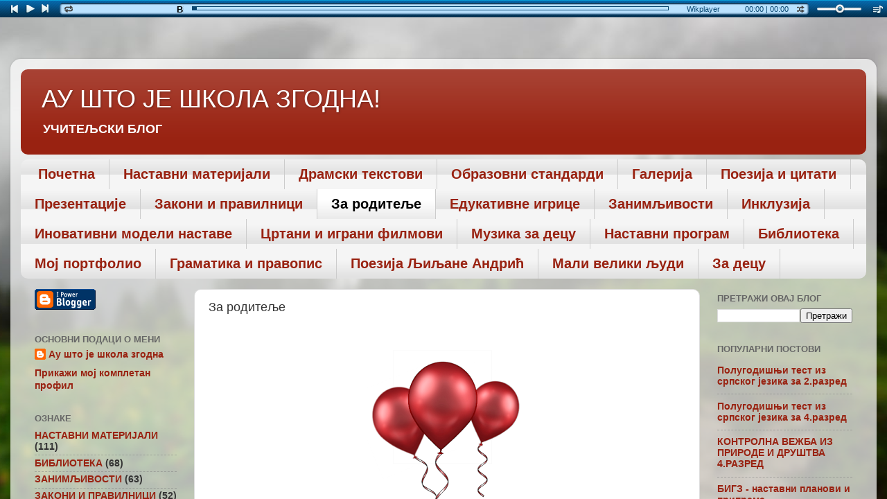

--- FILE ---
content_type: text/html; charset=UTF-8
request_url: https://austojeskolazgodna.blogspot.com/p/blog-page_9857.html
body_size: 19535
content:
<!DOCTYPE html>
<html class='v2' dir='ltr' xmlns='http://www.w3.org/1999/xhtml' xmlns:b='http://www.google.com/2005/gml/b' xmlns:data='http://www.google.com/2005/gml/data' xmlns:expr='http://www.google.com/2005/gml/expr'>
<head>
<link href='https://www.blogger.com/static/v1/widgets/335934321-css_bundle_v2.css' rel='stylesheet' type='text/css'/>
<meta content='width=1100' name='viewport'/>
<meta content='text/html; charset=UTF-8' http-equiv='Content-Type'/>
<meta content='blogger' name='generator'/>
<link href='https://austojeskolazgodna.blogspot.com/favicon.ico' rel='icon' type='image/x-icon'/>
<link href='https://austojeskolazgodna.blogspot.com/p/blog-page_9857.html' rel='canonical'/>
<link rel="alternate" type="application/atom+xml" title="АУ ШТО ЈЕ ШКОЛА ЗГОДНА! - Atom" href="https://austojeskolazgodna.blogspot.com/feeds/posts/default" />
<link rel="alternate" type="application/rss+xml" title="АУ ШТО ЈЕ ШКОЛА ЗГОДНА! - RSS" href="https://austojeskolazgodna.blogspot.com/feeds/posts/default?alt=rss" />
<link rel="service.post" type="application/atom+xml" title="АУ ШТО ЈЕ ШКОЛА ЗГОДНА! - Atom" href="https://www.blogger.com/feeds/3908307830510807241/posts/default" />
<!--Can't find substitution for tag [blog.ieCssRetrofitLinks]-->
<meta content='https://austojeskolazgodna.blogspot.com/p/blog-page_9857.html' property='og:url'/>
<meta content='За родитеље' property='og:title'/>
<meta content='Ау што је школа згодна,' property='og:description'/>
<meta content='https://blogger.googleusercontent.com/img/b/R29vZ2xl/AVvXsEjA0ZkxB3qmjsSLPDr9Yqry4FYxTiEhwVIEk1t0BBDTi50VEShWbdgDQFcpqWvas7Chtgpbrqqri7Nf4Fq9sxtV6hSSDy2plWYJLmWjiW45ifIU-7YuGSsVGRQslIdjH7N_syv-XOLiYABF/w1200-h630-p-k-no-nu/2417850.png' property='og:image'/>
<title>АУ ШТО ЈЕ ШКОЛА ЗГОДНА!: За родитеље</title>
<style id='page-skin-1' type='text/css'><!--
/*-----------------------------------------------
Blogger Template Style
Name:     Picture Window
Designer: Blogger
URL:      www.blogger.com
----------------------------------------------- */
/* Content
----------------------------------------------- */
body {
font: normal bold 15px Arial, Tahoma, Helvetica, FreeSans, sans-serif;
color: #333333;
background: #dddddd url(//themes.googleusercontent.com/image?id=1fupio4xM9eVxyr-k5QC5RiCJlYR35r9dXsp63RKsKt64v33poi2MvnjkX_1MULBY8BsT) repeat-x fixed bottom center;
}
html body .region-inner {
min-width: 0;
max-width: 100%;
width: auto;
}
.content-outer {
font-size: 90%;
}
a:link {
text-decoration:none;
color: #992211;
}
a:visited {
text-decoration:none;
color: #771100;
}
a:hover {
text-decoration:underline;
color: #cc4411;
}
.content-outer {
background: transparent url(//www.blogblog.com/1kt/transparent/white80.png) repeat scroll top left;
-moz-border-radius: 15px;
-webkit-border-radius: 15px;
-goog-ms-border-radius: 15px;
border-radius: 15px;
-moz-box-shadow: 0 0 3px rgba(0, 0, 0, .15);
-webkit-box-shadow: 0 0 3px rgba(0, 0, 0, .15);
-goog-ms-box-shadow: 0 0 3px rgba(0, 0, 0, .15);
box-shadow: 0 0 3px rgba(0, 0, 0, .15);
margin: 30px auto;
}
.content-inner {
padding: 15px;
}
/* Header
----------------------------------------------- */
.header-outer {
background: #992211 url(//www.blogblog.com/1kt/transparent/header_gradient_shade.png) repeat-x scroll top left;
_background-image: none;
color: #ffffff;
-moz-border-radius: 10px;
-webkit-border-radius: 10px;
-goog-ms-border-radius: 10px;
border-radius: 10px;
}
.Header img, .Header #header-inner {
-moz-border-radius: 10px;
-webkit-border-radius: 10px;
-goog-ms-border-radius: 10px;
border-radius: 10px;
}
.header-inner .Header .titlewrapper,
.header-inner .Header .descriptionwrapper {
padding-left: 30px;
padding-right: 30px;
}
.Header h1 {
font: normal normal 36px Arial, Tahoma, Helvetica, FreeSans, sans-serif;
text-shadow: 1px 1px 3px rgba(0, 0, 0, 0.3);
}
.Header h1 a {
color: #ffffff;
}
.Header .description {
font-size: 130%;
}
/* Tabs
----------------------------------------------- */
.tabs-inner {
margin: .5em 0 0;
padding: 0;
}
.tabs-inner .section {
margin: 0;
}
.tabs-inner .widget ul {
padding: 0;
background: #f5f5f5 url(//www.blogblog.com/1kt/transparent/tabs_gradient_shade.png) repeat scroll bottom;
-moz-border-radius: 10px;
-webkit-border-radius: 10px;
-goog-ms-border-radius: 10px;
border-radius: 10px;
}
.tabs-inner .widget li {
border: none;
}
.tabs-inner .widget li a {
display: inline-block;
padding: .5em 1em;
margin-right: 0;
color: #992211;
font: normal bold 20px Arial, Tahoma, Helvetica, FreeSans, sans-serif;
-moz-border-radius: 0 0 0 0;
-webkit-border-top-left-radius: 0;
-webkit-border-top-right-radius: 0;
-goog-ms-border-radius: 0 0 0 0;
border-radius: 0 0 0 0;
background: transparent none no-repeat scroll top left;
border-right: 1px solid #cccccc;
}
.tabs-inner .widget li:first-child a {
padding-left: 1.25em;
-moz-border-radius-topleft: 10px;
-moz-border-radius-bottomleft: 10px;
-webkit-border-top-left-radius: 10px;
-webkit-border-bottom-left-radius: 10px;
-goog-ms-border-top-left-radius: 10px;
-goog-ms-border-bottom-left-radius: 10px;
border-top-left-radius: 10px;
border-bottom-left-radius: 10px;
}
.tabs-inner .widget li.selected a,
.tabs-inner .widget li a:hover {
position: relative;
z-index: 1;
background: #ffffff url(//www.blogblog.com/1kt/transparent/tabs_gradient_shade.png) repeat scroll bottom;
color: #000000;
-moz-box-shadow: 0 0 0 rgba(0, 0, 0, .15);
-webkit-box-shadow: 0 0 0 rgba(0, 0, 0, .15);
-goog-ms-box-shadow: 0 0 0 rgba(0, 0, 0, .15);
box-shadow: 0 0 0 rgba(0, 0, 0, .15);
}
/* Headings
----------------------------------------------- */
h2 {
font: bold normal 13px Arial, Tahoma, Helvetica, FreeSans, sans-serif;
text-transform: uppercase;
color: #666666;
margin: .5em 0;
}
/* Main
----------------------------------------------- */
.main-outer {
background: transparent none repeat scroll top center;
-moz-border-radius: 0 0 0 0;
-webkit-border-top-left-radius: 0;
-webkit-border-top-right-radius: 0;
-webkit-border-bottom-left-radius: 0;
-webkit-border-bottom-right-radius: 0;
-goog-ms-border-radius: 0 0 0 0;
border-radius: 0 0 0 0;
-moz-box-shadow: 0 0 0 rgba(0, 0, 0, .15);
-webkit-box-shadow: 0 0 0 rgba(0, 0, 0, .15);
-goog-ms-box-shadow: 0 0 0 rgba(0, 0, 0, .15);
box-shadow: 0 0 0 rgba(0, 0, 0, .15);
}
.main-inner {
padding: 15px 5px 20px;
}
.main-inner .column-center-inner {
padding: 0 0;
}
.main-inner .column-left-inner {
padding-left: 0;
}
.main-inner .column-right-inner {
padding-right: 0;
}
/* Posts
----------------------------------------------- */
h3.post-title {
margin: 0;
font: normal normal 18px Arial, Tahoma, Helvetica, FreeSans, sans-serif;
}
.comments h4 {
margin: 1em 0 0;
font: normal normal 18px Arial, Tahoma, Helvetica, FreeSans, sans-serif;
}
.date-header span {
color: #333333;
}
.post-outer {
background-color: #ffffff;
border: solid 1px #dddddd;
-moz-border-radius: 10px;
-webkit-border-radius: 10px;
border-radius: 10px;
-goog-ms-border-radius: 10px;
padding: 15px 20px;
margin: 0 -20px 20px;
}
.post-body {
line-height: 1.4;
font-size: 110%;
position: relative;
}
.post-header {
margin: 0 0 1.5em;
color: #999999;
line-height: 1.6;
}
.post-footer {
margin: .5em 0 0;
color: #999999;
line-height: 1.6;
}
#blog-pager {
font-size: 140%
}
#comments .comment-author {
padding-top: 1.5em;
border-top: dashed 1px #ccc;
border-top: dashed 1px rgba(128, 128, 128, .5);
background-position: 0 1.5em;
}
#comments .comment-author:first-child {
padding-top: 0;
border-top: none;
}
.avatar-image-container {
margin: .2em 0 0;
}
/* Comments
----------------------------------------------- */
.comments .comments-content .icon.blog-author {
background-repeat: no-repeat;
background-image: url([data-uri]);
}
.comments .comments-content .loadmore a {
border-top: 1px solid #cc4411;
border-bottom: 1px solid #cc4411;
}
.comments .continue {
border-top: 2px solid #cc4411;
}
/* Widgets
----------------------------------------------- */
.widget ul, .widget #ArchiveList ul.flat {
padding: 0;
list-style: none;
}
.widget ul li, .widget #ArchiveList ul.flat li {
border-top: dashed 1px #ccc;
border-top: dashed 1px rgba(128, 128, 128, .5);
}
.widget ul li:first-child, .widget #ArchiveList ul.flat li:first-child {
border-top: none;
}
.widget .post-body ul {
list-style: disc;
}
.widget .post-body ul li {
border: none;
}
/* Footer
----------------------------------------------- */
.footer-outer {
color:#eeeeee;
background: transparent url(//www.blogblog.com/1kt/transparent/black50.png) repeat scroll top left;
-moz-border-radius: 10px 10px 10px 10px;
-webkit-border-top-left-radius: 10px;
-webkit-border-top-right-radius: 10px;
-webkit-border-bottom-left-radius: 10px;
-webkit-border-bottom-right-radius: 10px;
-goog-ms-border-radius: 10px 10px 10px 10px;
border-radius: 10px 10px 10px 10px;
-moz-box-shadow: 0 0 0 rgba(0, 0, 0, .15);
-webkit-box-shadow: 0 0 0 rgba(0, 0, 0, .15);
-goog-ms-box-shadow: 0 0 0 rgba(0, 0, 0, .15);
box-shadow: 0 0 0 rgba(0, 0, 0, .15);
}
.footer-inner {
padding: 10px 5px 20px;
}
.footer-outer a {
color: #ffffdd;
}
.footer-outer a:visited {
color: #cccc99;
}
.footer-outer a:hover {
color: #ffffff;
}
.footer-outer .widget h2 {
color: #bbbbbb;
}
/* Mobile
----------------------------------------------- */
html body.mobile {
height: auto;
}
html body.mobile {
min-height: 480px;
background-size: 100% auto;
}
.mobile .body-fauxcolumn-outer {
background: transparent none repeat scroll top left;
}
html .mobile .mobile-date-outer, html .mobile .blog-pager {
border-bottom: none;
background: transparent none repeat scroll top center;
margin-bottom: 10px;
}
.mobile .date-outer {
background: transparent none repeat scroll top center;
}
.mobile .header-outer, .mobile .main-outer,
.mobile .post-outer, .mobile .footer-outer {
-moz-border-radius: 0;
-webkit-border-radius: 0;
-goog-ms-border-radius: 0;
border-radius: 0;
}
.mobile .content-outer,
.mobile .main-outer,
.mobile .post-outer {
background: inherit;
border: none;
}
.mobile .content-outer {
font-size: 100%;
}
.mobile-link-button {
background-color: #992211;
}
.mobile-link-button a:link, .mobile-link-button a:visited {
color: #ffffff;
}
.mobile-index-contents {
color: #333333;
}
.mobile .tabs-inner .PageList .widget-content {
background: #ffffff url(//www.blogblog.com/1kt/transparent/tabs_gradient_shade.png) repeat scroll bottom;
color: #000000;
}
.mobile .tabs-inner .PageList .widget-content .pagelist-arrow {
border-left: 1px solid #cccccc;
}

--></style>
<style id='template-skin-1' type='text/css'><!--
body {
min-width: 1250px;
}
.content-outer, .content-fauxcolumn-outer, .region-inner {
min-width: 1250px;
max-width: 1250px;
_width: 1250px;
}
.main-inner .columns {
padding-left: 250px;
padding-right: 240px;
}
.main-inner .fauxcolumn-center-outer {
left: 250px;
right: 240px;
/* IE6 does not respect left and right together */
_width: expression(this.parentNode.offsetWidth -
parseInt("250px") -
parseInt("240px") + 'px');
}
.main-inner .fauxcolumn-left-outer {
width: 250px;
}
.main-inner .fauxcolumn-right-outer {
width: 240px;
}
.main-inner .column-left-outer {
width: 250px;
right: 100%;
margin-left: -250px;
}
.main-inner .column-right-outer {
width: 240px;
margin-right: -240px;
}
#layout {
min-width: 0;
}
#layout .content-outer {
min-width: 0;
width: 800px;
}
#layout .region-inner {
min-width: 0;
width: auto;
}
--></style>
<link href='https://www.blogger.com/dyn-css/authorization.css?targetBlogID=3908307830510807241&amp;zx=b362a698-dfbc-4d1e-afc4-b7ca86ad082f' media='none' onload='if(media!=&#39;all&#39;)media=&#39;all&#39;' rel='stylesheet'/><noscript><link href='https://www.blogger.com/dyn-css/authorization.css?targetBlogID=3908307830510807241&amp;zx=b362a698-dfbc-4d1e-afc4-b7ca86ad082f' rel='stylesheet'/></noscript>
<meta name='google-adsense-platform-account' content='ca-host-pub-1556223355139109'/>
<meta name='google-adsense-platform-domain' content='blogspot.com'/>

<!-- data-ad-client=ca-pub-3363766871495990 -->

</head>
<!-- Wikplayer http://www.wikplayer.com -->
<script data-config="{&#39;skin&#39;:&#39;skins/wikfull/funkyBlue/skin.css&#39;,&#39;volume&#39;:50,&#39;autoplay&#39;:false,&#39;shuffle&#39;:false,&#39;repeat&#39;:0,&#39;showcomment&#39;:false,&#39;marqueetexton&#39;:true,&#39;placement&#39;:&#39;top&#39;,&#39;showplaylist&#39;:false,&#39;playlist&#39;:[{&#39;title&#39;:&#39;Bijelo%20Dugme%20-%20Uspavanka%20za%20Radmilu%20M.%20(1983)&#39;,&#39;url&#39;:&#39;https%3A%2F%2Fwww.youtube.com%2Fwatch%3Fv%3D2KtZxGEo0q4&#39;},{&#39;title&#39;:&#39;JEDNOJ%20%C5%BDENI%20-%20Zlatko%20Manojlovi%C4%87&#39;,&#39;url&#39;:&#39;http%3A%2F%2Fwww.youtube.com%2Fwatch%3Fv%3DmeU9iKM3XeM&#39;},{&#39;title&#39;:&#39;Lady-Kenny%20Rogers&#39;,&#39;url&#39;:&#39;http%3A%2F%2Fwww.youtube.com%2Fwatch%3Fv%3D3of2F1QXtKo&#39;},{&#39;title&#39;:&#39;Wonderful%20Life&#39;,&#39;url&#39;:&#39;http%3A%2F%2Fwww.youtube.com%2Fwatch%3Fv%3Diyfu_mU-dmo&#39;},{&#39;title&#39;:&#39;Jean%20Michel%20Jarre%20-%20Oxygen%20II&#39;,&#39;url&#39;:&#39;http%3A%2F%2Fwww.youtube.com%2Fwatch%3Fv%3DhD4KMp22jBg&#39;},{&#39;title&#39;:&#39;Mi%20Mu%20Thimonis%20Matia%20Mu%20(serbian%20lyrics)%20-%20George%20Dalaras&#39;,&#39;url&#39;:&#39;http%3A%2F%2Fwww.youtube.com%2Fwatch%3Fv%3DITIP-O0F9Tk&#39;},{&#39;title&#39;:&#39;B.J.Thomas%20-%20Raindrops%20keep%20falling%20on%20my%20head%20(HQ)&#39;,&#39;url&#39;:&#39;http%3A%2F%2Fwww.youtube.com%2Fwatch%3Fv%3DJebowNHkA_M&#39;},{&#39;title&#39;:&#39;Stevie%20Wonder%20-%20I%20Just%20Called%20To%20Say%20I%20Love%20You&#39;,&#39;url&#39;:&#39;http%3A%2F%2Fwww.youtube.com%2Fwatch%3Fv%3DQwOU3bnuU0k&#39;}]}" src="//www.wikplayer.com/code.js" type="text/javascript"></script>
<!-- Wikplayer code end -->
<body class='loading variant-shade'>
<div class='navbar section' id='navbar'><div class='widget Navbar' data-version='1' id='Navbar1'><script type="text/javascript">
    function setAttributeOnload(object, attribute, val) {
      if(window.addEventListener) {
        window.addEventListener('load',
          function(){ object[attribute] = val; }, false);
      } else {
        window.attachEvent('onload', function(){ object[attribute] = val; });
      }
    }
  </script>
<div id="navbar-iframe-container"></div>
<script type="text/javascript" src="https://apis.google.com/js/platform.js"></script>
<script type="text/javascript">
      gapi.load("gapi.iframes:gapi.iframes.style.bubble", function() {
        if (gapi.iframes && gapi.iframes.getContext) {
          gapi.iframes.getContext().openChild({
              url: 'https://www.blogger.com/navbar/3908307830510807241?pa\x3d1822150526755961513\x26origin\x3dhttps://austojeskolazgodna.blogspot.com',
              where: document.getElementById("navbar-iframe-container"),
              id: "navbar-iframe"
          });
        }
      });
    </script><script type="text/javascript">
(function() {
var script = document.createElement('script');
script.type = 'text/javascript';
script.src = '//pagead2.googlesyndication.com/pagead/js/google_top_exp.js';
var head = document.getElementsByTagName('head')[0];
if (head) {
head.appendChild(script);
}})();
</script>
</div></div>
<div class='body-fauxcolumns'>
<div class='fauxcolumn-outer body-fauxcolumn-outer'>
<div class='cap-top'>
<div class='cap-left'></div>
<div class='cap-right'></div>
</div>
<div class='fauxborder-left'>
<div class='fauxborder-right'></div>
<div class='fauxcolumn-inner'>
</div>
</div>
<div class='cap-bottom'>
<div class='cap-left'></div>
<div class='cap-right'></div>
</div>
</div>
</div>
<div class='content'>
<div class='content-fauxcolumns'>
<div class='fauxcolumn-outer content-fauxcolumn-outer'>
<div class='cap-top'>
<div class='cap-left'></div>
<div class='cap-right'></div>
</div>
<div class='fauxborder-left'>
<div class='fauxborder-right'></div>
<div class='fauxcolumn-inner'>
</div>
</div>
<div class='cap-bottom'>
<div class='cap-left'></div>
<div class='cap-right'></div>
</div>
</div>
</div>
<div class='content-outer'>
<div class='content-cap-top cap-top'>
<div class='cap-left'></div>
<div class='cap-right'></div>
</div>
<div class='fauxborder-left content-fauxborder-left'>
<div class='fauxborder-right content-fauxborder-right'></div>
<div class='content-inner'>
<header>
<div class='header-outer'>
<div class='header-cap-top cap-top'>
<div class='cap-left'></div>
<div class='cap-right'></div>
</div>
<div class='fauxborder-left header-fauxborder-left'>
<div class='fauxborder-right header-fauxborder-right'></div>
<div class='region-inner header-inner'>
<div class='header section' id='header'><div class='widget Header' data-version='1' id='Header1'>
<div id='header-inner'>
<div class='titlewrapper'>
<h1 class='title'>
<a href='https://austojeskolazgodna.blogspot.com/'>
АУ ШТО ЈЕ ШКОЛА ЗГОДНА!
</a>
</h1>
</div>
<div class='descriptionwrapper'>
<p class='description'><span>УЧИТЕЉСКИ БЛОГ</span></p>
</div>
</div>
</div></div>
</div>
</div>
<div class='header-cap-bottom cap-bottom'>
<div class='cap-left'></div>
<div class='cap-right'></div>
</div>
</div>
</header>
<div class='tabs-outer'>
<div class='tabs-cap-top cap-top'>
<div class='cap-left'></div>
<div class='cap-right'></div>
</div>
<div class='fauxborder-left tabs-fauxborder-left'>
<div class='fauxborder-right tabs-fauxborder-right'></div>
<div class='region-inner tabs-inner'>
<div class='tabs section' id='crosscol'><div class='widget PageList' data-version='1' id='PageList1'>
<h2>Драмски текстови</h2>
<div class='widget-content'>
<ul>
<li>
<a href='https://austojeskolazgodna.blogspot.com/'>Почетна</a>
</li>
<li>
<a href='https://austojeskolazgodna.blogspot.com/p/blog-page_2.html'>Наставни материјали</a>
</li>
<li>
<a href='https://austojeskolazgodna.blogspot.com/p/blog-page_31.html'>Драмски текстови</a>
</li>
<li>
<a href='https://austojeskolazgodna.blogspot.com/p/blog-page_7855.html'>Образовни стандарди</a>
</li>
<li>
<a href='https://austojeskolazgodna.blogspot.com/p/blog-page_7347.html'>Галерија</a>
</li>
<li>
<a href='https://austojeskolazgodna.blogspot.com/p/blog-page_4149.html'>Поезија и цитати</a>
</li>
<li>
<a href='https://austojeskolazgodna.blogspot.com/p/blog-page.html'>Презентације</a>
</li>
<li>
<a href='https://austojeskolazgodna.blogspot.com/p/blog-page_5635.html'>Закони и правилници</a>
</li>
<li class='selected'>
<a href='https://austojeskolazgodna.blogspot.com/p/blog-page_9857.html'>За родитеље</a>
</li>
<li>
<a href='https://austojeskolazgodna.blogspot.com/p/blog-page_1.html'>Едукативне игрице</a>
</li>
<li>
<a href='https://austojeskolazgodna.blogspot.com/p/blog-page_2392.html'>Занимљивости</a>
</li>
<li>
<a href='https://austojeskolazgodna.blogspot.com/p/blog-page_24.html'>Инклузија</a>
</li>
<li>
<a href='https://austojeskolazgodna.blogspot.com/p/blog-page_22.html'>Иновативни модели наставе</a>
</li>
<li>
<a href='https://austojeskolazgodna.blogspot.com/p/blog-page_9.html'>Цртани и играни филмови</a>
</li>
<li>
<a href='https://austojeskolazgodna.blogspot.com/p/blog-page_13.html'>Музика за децу</a>
</li>
<li>
<a href='https://austojeskolazgodna.blogspot.com/p/blog-page_4110.html'>Наставни програм </a>
</li>
<li>
<a href='https://austojeskolazgodna.blogspot.com/p/blog-page_18.html'>Библиотека</a>
</li>
<li>
<a href='https://austojeskolazgodna.blogspot.com/p/blog-page_4924.html'>Мој портфолио</a>
</li>
<li>
<a href='https://austojeskolazgodna.blogspot.com/p/blog-page_21.html'>Граматика и правопис</a>
</li>
<li>
<a href='https://austojeskolazgodna.blogspot.com/p/blog-page_3.html'>Поезија Љиљане Андрић</a>
</li>
<li>
<a href='https://austojeskolazgodna.blogspot.com/p/blog-page_26.html'>Мали велики људи</a>
</li>
<li>
<a href='https://austojeskolazgodna.blogspot.com/p/blog-page_1984.html'>За децу</a>
</li>
</ul>
<div class='clear'></div>
</div>
</div></div>
<div class='tabs no-items section' id='crosscol-overflow'></div>
</div>
</div>
<div class='tabs-cap-bottom cap-bottom'>
<div class='cap-left'></div>
<div class='cap-right'></div>
</div>
</div>
<div class='main-outer'>
<div class='main-cap-top cap-top'>
<div class='cap-left'></div>
<div class='cap-right'></div>
</div>
<div class='fauxborder-left main-fauxborder-left'>
<div class='fauxborder-right main-fauxborder-right'></div>
<div class='region-inner main-inner'>
<div class='columns fauxcolumns'>
<div class='fauxcolumn-outer fauxcolumn-center-outer'>
<div class='cap-top'>
<div class='cap-left'></div>
<div class='cap-right'></div>
</div>
<div class='fauxborder-left'>
<div class='fauxborder-right'></div>
<div class='fauxcolumn-inner'>
</div>
</div>
<div class='cap-bottom'>
<div class='cap-left'></div>
<div class='cap-right'></div>
</div>
</div>
<div class='fauxcolumn-outer fauxcolumn-left-outer'>
<div class='cap-top'>
<div class='cap-left'></div>
<div class='cap-right'></div>
</div>
<div class='fauxborder-left'>
<div class='fauxborder-right'></div>
<div class='fauxcolumn-inner'>
</div>
</div>
<div class='cap-bottom'>
<div class='cap-left'></div>
<div class='cap-right'></div>
</div>
</div>
<div class='fauxcolumn-outer fauxcolumn-right-outer'>
<div class='cap-top'>
<div class='cap-left'></div>
<div class='cap-right'></div>
</div>
<div class='fauxborder-left'>
<div class='fauxborder-right'></div>
<div class='fauxcolumn-inner'>
</div>
</div>
<div class='cap-bottom'>
<div class='cap-left'></div>
<div class='cap-right'></div>
</div>
</div>
<!-- corrects IE6 width calculation -->
<div class='columns-inner'>
<div class='column-center-outer'>
<div class='column-center-inner'>
<div class='main section' id='main'><div class='widget Blog' data-version='1' id='Blog1'>
<div class='blog-posts hfeed'>

          <div class="date-outer">
        

          <div class="date-posts">
        
<div class='post-outer'>
<div class='post hentry uncustomized-post-template' itemprop='blogPost' itemscope='itemscope' itemtype='http://schema.org/BlogPosting'>
<meta content='https://blogger.googleusercontent.com/img/b/R29vZ2xl/AVvXsEjA0ZkxB3qmjsSLPDr9Yqry4FYxTiEhwVIEk1t0BBDTi50VEShWbdgDQFcpqWvas7Chtgpbrqqri7Nf4Fq9sxtV6hSSDy2plWYJLmWjiW45ifIU-7YuGSsVGRQslIdjH7N_syv-XOLiYABF/s320/2417850.png' itemprop='image_url'/>
<meta content='3908307830510807241' itemprop='blogId'/>
<meta content='1822150526755961513' itemprop='postId'/>
<a name='1822150526755961513'></a>
<h3 class='post-title entry-title' itemprop='name'>
За родитеље
</h3>
<div class='post-header'>
<div class='post-header-line-1'></div>
</div>
<div class='post-body entry-content' id='post-body-1822150526755961513' itemprop='description articleBody'>
<div dir="ltr" style="text-align: left;" trbidi="on">
<table align="center" cellpadding="0" cellspacing="0" class="tr-caption-container" style="margin-left: auto; margin-right: auto; text-align: center;"><tbody>
<tr><td style="text-align: center;"><div class="separator" style="clear: both; text-align: center;">
<a href="https://blogger.googleusercontent.com/img/b/R29vZ2xl/AVvXsEjA0ZkxB3qmjsSLPDr9Yqry4FYxTiEhwVIEk1t0BBDTi50VEShWbdgDQFcpqWvas7Chtgpbrqqri7Nf4Fq9sxtV6hSSDy2plWYJLmWjiW45ifIU-7YuGSsVGRQslIdjH7N_syv-XOLiYABF/s1600/2417850.png" imageanchor="1" style="margin-left: 1em; margin-right: 1em;"><img border="0" height="320" src="https://blogger.googleusercontent.com/img/b/R29vZ2xl/AVvXsEjA0ZkxB3qmjsSLPDr9Yqry4FYxTiEhwVIEk1t0BBDTi50VEShWbdgDQFcpqWvas7Chtgpbrqqri7Nf4Fq9sxtV6hSSDy2plWYJLmWjiW45ifIU-7YuGSsVGRQslIdjH7N_syv-XOLiYABF/s320/2417850.png" width="251" /></a></div>
<br />
<br /></td></tr>
<tr><td class="tr-caption" style="text-align: center;"><div class="MsoNormal" style="background-color: white;">
<i><span style="font-size: small;">&nbsp;</span><b><span style="font-size: large;"><a href="http://austojeskolazgodna.blogspot.com/2013/06/blog-post_9417.html">-&nbsp;</a><a href="http://austojeskolazgodna.blogspot.com/2013/06/blog-post_9417.html">ОДНОС ПРЕМА АУТОРИТЕТУ</a></span></b></i></div>
<div class="MsoNormal" style="background-color: white;">
<a href="http://austojeskolazgodna.blogspot.com/2013/08/blog-post_8067.html"><b><span style="font-size: large;"><i>-&nbsp;10 ДЕЧЈИХ ЗАПОВЕСТИ</i></span></b></a></div>
<div class="MsoNormal" style="background-color: white;">
<a href="http://austojeskolazgodna.blogspot.com/2013/08/blog-post_202.html"><b><span style="font-size: large;"><i>-&nbsp;ЗА И ПРОТИВ ВИДЕО ИГРИЦА - РОДИТЕЉИ, ОДЛУЧИТЕ САМИ&nbsp;</i></span></b></a></div>
<div class="MsoNormal" style="background-color: white;">
<a href="http://austojeskolazgodna.blogspot.com/2013/08/blog-post_4.html"><b><span style="font-size: large;"><i>-&nbsp;АКО ЖЕЛИТЕ ДА УПРОПАСТИТЕ СВОЈЕ ДЕТЕ</i></span></b></a></div>
<div class="MsoNormal" style="background-color: white;">
<a href="http://austojeskolazgodna.blogspot.com/2013/08/blog-post_5855.html"><b><span style="font-size: large;"><i>-&nbsp;УЛОГА РОДИТЕЉА У РАЗИЈАЊУ САМОПОУЗДАЊА</i></span></b></a></div>
<div class="MsoNormal" style="background-color: white;">
<a href="http://austojeskolazgodna.blogspot.com/2013/08/blog-post_5855.html"><b><span style="font-size: large;"><i>&nbsp;КОД ДЕЦЕ</i></span></b></a></div>
<div class="MsoNormal" style="background-color: white;">
<a href="http://lingualogos.com/"><b><span style="font-size: large;"><i>- ГОВОРНО-ЈЕЗИЧКИ ПОРЕМЕЋАЈИ КОД ДЕЦЕ</i></span></b></a></div>
<div class="MsoNormal" style="background-color: white;">
<a href="http://austojeskolazgodna.blogspot.com/2013/08/blog-post_1812.html"><b><span style="font-size: large;"><i>- ПРИПРЕМИТЕ МАЛИШАНЕ ЗА ШКОЛУ</i></span></b></a></div>
<div class="MsoNormal" style="background-color: white;">
<a href="http://austojeskolazgodna.blogspot.com/2013/09/blog-post_6055.html"><b><span style="font-size: large;"><i>- ШТА ДЕЦА ЖЕЛЕ?</i></span></b></a></div>
<div class="MsoNormal" style="background-color: white;">
<b><span style="font-size: large;"><i><a href="http://austojeskolazgodna.blogspot.com/2013/09/blog-post_8500.html" target="_blank">- ПОРОДИЦА&nbsp;- ЛУЦИЈА ТАСИЋ</a></i></span></b><br />
<b><span style="font-size: large;"><i>-&nbsp;<a href="http://austojeskolazgodna.blogspot.com/2013/10/blog-post_2111.html" target="_blank">КАКО НАПРАВИТИ ШКОЛСКУ ТАБЛУ</a></i></span></b></div>
<div align="center" class="separator" style="background-color: white; font-size: medium; margin: 0cm 0cm 0.0001pt;">
<span style="font-size: large;"><b><i>-&nbsp;<a href="http://austojeskolazgodna.blogspot.com/2013/10/blog-post_18.html">О ДЕЦИ</a></i></b></span></div>
<div align="center" class="separator" style="background-color: white; font-size: medium; margin: 0cm 0cm 0.0001pt;">
<span style="font-size: large;"><b><i>-&nbsp;<a href="http://austojeskolazgodna.blogspot.com/2013/10/blog-post_13.html" target="_blank">О ВАСПИТАЊУ</a></i></b></span></div>
</td></tr>
</tbody></table>
<div class="post-body entry-content" id="post-body-2084976911793948431" itemprop="description articleBody" style="background-color: white; position: relative; width: 498px;">
<div dir="ltr" trbidi="on">
<div class="image_holder" style="margin: 0px 0px 10px; padding: 0px; width: 468px;">
<div style="text-align: center;">
<div align="center" class="separator" style="margin: 0cm 0cm 0.0001pt;">
<span style="font-size: x-large;">-<a href="http://austojeskolazgodna.blogspot.com/">Зашто фантастични родитељи подижу депресивну децу</a></span><b style="font-size: x-large;"><span style="color: #660000;">&nbsp; &nbsp; &nbsp;</span></b></div>
<div align="center" class="separator" style="margin: 0cm 0cm 0.0001pt;">
<b style="font-size: x-large;"><span style="color: #660000;"><br /></span></b></div>
<div align="center" class="separator" style="margin: 0cm 0cm 0.0001pt;">
<b style="font-size: x-large;"><span style="color: #660000;">&nbsp; &nbsp; &nbsp; &nbsp; &nbsp; &nbsp; &nbsp;</span></b><b style="font-size: x-large;"><span style="color: #783f04;"><a href="http://austojeskolazgodna.blogspot.com/">РАЗВОЈНИ  ГОВОРНО-ЈЕЗИЧКИ &nbsp; &nbsp; &nbsp; ПОРЕМЕЋАЈИ</a></span></b></div>
<div align="center" class="separator" style="margin: 0cm 0cm 0.0001pt;">
<b style="font-size: x-large;"><br /></b></div>
<div align="center" class="separator" style="margin: 0cm 0cm 0.0001pt;">
<b style="font-size: x-large;"><a href="http://austojeskolazgodna.blogspot.com/">РЕЦИТЕ ДЕТЕТУ И "НЕ"</a></b></div>
<div align="center" class="separator" style="margin: 0cm 0cm 0.0001pt;">
<br /></div>
<div align="center" class="separator" style="margin: 0cm 0cm 0.0001pt;">
<span style="font-family: &quot;georgia&quot; , &quot;times new roman&quot; , serif; font-size: large;"><b><a href="http://austojeskolazgodna.blogspot.com/">NTC - Никола Тесла Центар</a></b></span></div>
<div align="center" class="separator" style="margin: 0cm 0cm 0.0001pt;">
<span style="font-family: &quot;georgia&quot; , &quot;times new roman&quot; , serif; font-size: large;"><br /></span></div>
<div align="center" class="separator" style="margin: 0cm 0cm 0.0001pt;">
<span style="font-family: &quot;georgia&quot; , &quot;times new roman&quot; , serif; font-size: large;"><a href="http://austojeskolazgodna.blogspot.com/">ДЕЧИЈЕ ОЧИ</a></span></div>
<div align="center" class="separator" style="margin: 0cm 0cm 0.0001pt;">
<b><br /></b></div>
<div align="center" class="separator" style="margin: 0cm 0cm 0.0001pt;">
<b><a href="http://austojeskolazgodna.blogspot.rs/2016/02/blog-post_25.html">ТРЕБА ЛИ ДА ДЕЦУ НАГРАЂУЈЕМО ЗА ЊИХОВЕ УСПЕХЕ?</a></b></div>
<div align="center" class="separator" style="margin: 0cm 0cm 0.0001pt;">
<br /></div>
<div align="center" class="separator" style="margin: 0cm 0cm 0.0001pt;">
<b><a href="http://austojeskolazgodna.blogspot.rs/2016/02/blog-post_66.html">КАКО УЧИМО ДЕЦУ</a></b></div>
<div align="center" class="separator" style="margin: 0cm 0cm 0.0001pt;">
<br /></div>
<div align="center" class="separator" style="margin: 0cm 0cm 0.0001pt;">
<b>&nbsp; &nbsp; &nbsp; &nbsp; &nbsp; &nbsp; &nbsp; &nbsp; &nbsp; &nbsp; &nbsp; &nbsp; &nbsp; &nbsp; &nbsp; &nbsp; &nbsp; &nbsp; &nbsp; &nbsp; &nbsp; &nbsp;<a href="http://austojeskolazgodna.blogspot.rs/2016/09/blog-post_1.html">БЕЗБЕДНО ДЕТЕ НА ИНТЕРНЕТУ</a></b></div>
<div align="center" class="separator" style="margin: 0cm 0cm 0.0001pt;">
<br /></div>
<div align="center" class="separator" style="margin: 0cm 0cm 0.0001pt;">
<a href="http://austojeskolazgodna.blogspot.rs/2016/12/blog-post_44.html"><b>ЧИТАЛАЧКЕ НАВИКЕ КОД ДЕЦЕ</b></a></div>
</div>
</div>
</div>
</div>
</div>
<div style='clear: both;'></div>
</div>
<div class='post-footer'>
<div class='post-footer-line post-footer-line-1'>
<span class='post-author vcard'>
</span>
<span class='post-timestamp'>
</span>
<span class='post-comment-link'>
</span>
<span class='post-icons'>
<span class='item-control blog-admin pid-1645976410'>
<a href='https://www.blogger.com/page-edit.g?blogID=3908307830510807241&pageID=1822150526755961513&from=pencil' title='Измена странице'>
<img alt='' class='icon-action' height='18' src='https://resources.blogblog.com/img/icon18_edit_allbkg.gif' width='18'/>
</a>
</span>
</span>
<div class='post-share-buttons goog-inline-block'>
<a class='goog-inline-block share-button sb-email' href='https://www.blogger.com/share-post.g?blogID=3908307830510807241&pageID=1822150526755961513&target=email' target='_blank' title='Пошаљи ово имејлом'><span class='share-button-link-text'>Пошаљи ово имејлом</span></a><a class='goog-inline-block share-button sb-blog' href='https://www.blogger.com/share-post.g?blogID=3908307830510807241&pageID=1822150526755961513&target=blog' onclick='window.open(this.href, "_blank", "height=270,width=475"); return false;' target='_blank' title='BlogThis!'><span class='share-button-link-text'>BlogThis!</span></a><a class='goog-inline-block share-button sb-twitter' href='https://www.blogger.com/share-post.g?blogID=3908307830510807241&pageID=1822150526755961513&target=twitter' target='_blank' title='Дели на X-у'><span class='share-button-link-text'>Дели на X-у</span></a><a class='goog-inline-block share-button sb-facebook' href='https://www.blogger.com/share-post.g?blogID=3908307830510807241&pageID=1822150526755961513&target=facebook' onclick='window.open(this.href, "_blank", "height=430,width=640"); return false;' target='_blank' title='Дели на Facebook-у'><span class='share-button-link-text'>Дели на Facebook-у</span></a><a class='goog-inline-block share-button sb-pinterest' href='https://www.blogger.com/share-post.g?blogID=3908307830510807241&pageID=1822150526755961513&target=pinterest' target='_blank' title='Дели на Pinterest-у'><span class='share-button-link-text'>Дели на Pinterest-у</span></a>
</div>
</div>
<div class='post-footer-line post-footer-line-2'>
<span class='post-labels'>
</span>
</div>
<div class='post-footer-line post-footer-line-3'>
<span class='post-location'>
</span>
</div>
</div>
</div>
<div class='comments' id='comments'>
<a name='comments'></a>
<h4>Нема коментара:</h4>
<div id='Blog1_comments-block-wrapper'>
<dl class='avatar-comment-indent' id='comments-block'>
</dl>
</div>
<p class='comment-footer'>
<div class='comment-form'>
<a name='comment-form'></a>
<h4 id='comment-post-message'>Постави коментар</h4>
<p>Очекујем ваше коментаре!</p>
<a href='https://www.blogger.com/comment/frame/3908307830510807241?pa=1822150526755961513&hl=sr&saa=85391&origin=https://austojeskolazgodna.blogspot.com' id='comment-editor-src'></a>
<iframe allowtransparency='true' class='blogger-iframe-colorize blogger-comment-from-post' frameborder='0' height='410px' id='comment-editor' name='comment-editor' src='' width='100%'></iframe>
<script src='https://www.blogger.com/static/v1/jsbin/2830521187-comment_from_post_iframe.js' type='text/javascript'></script>
<script type='text/javascript'>
      BLOG_CMT_createIframe('https://www.blogger.com/rpc_relay.html');
    </script>
</div>
</p>
</div>
</div>

        </div></div>
      
</div>
<div class='blog-pager' id='blog-pager'>
<a class='home-link' href='https://austojeskolazgodna.blogspot.com/'>Почетна</a>
</div>
<div class='clear'></div>
<div class='blog-feeds'>
<div class='feed-links'>
Пријавите се на:
<a class='feed-link' href='https://austojeskolazgodna.blogspot.com/feeds/posts/default' target='_blank' type='application/atom+xml'>Коментари (Atom)</a>
</div>
</div>
</div></div>
</div>
</div>
<div class='column-left-outer'>
<div class='column-left-inner'>
<aside>
<div class='sidebar section' id='sidebar-left-1'><div class='widget BloggerButton' data-version='1' id='BloggerButton1'>
<div class='widget-content'>
<a href='https://www.blogger.com'><img alt='Powered By Blogger' src='https://resources.blogblog.com/html/buttons/blogger-ipower-blue.gif'/></a>
<div class='clear'></div>
</div>
</div><div class='widget HTML' data-version='1' id='HTML1'>
<div class='widget-content'>
<script src="//ajax.googleapis.com/ajax/libs/jquery/1.5/jquery.min.js"></script><script src="//olusegun-fapohunda-calculator.googlecode.com/svn/justnaira/autoscroll/www.justnaira.com-jquery-colorbox.js"></script><style>#colorbox, #cboxOverlay, #cboxWrapper{position:absolute;top:0;left:0;z-index:9999;overflow:hidden;}#cboxOverlay{position:fixed;width:100%;height:100%;}#cboxMiddleLeft, #cboxBottomLeft{clear:left;}#cboxContent{position:relative;}#cboxLoadedContent{overflow:auto;}#cboxTitle{margin:0;}#cboxLoadingOverlay, #cboxLoadingGraphic{position:absolute;top:0;left:0;width:100%;}#cboxPrevious, #cboxNext, #cboxClose, #cboxSlideshow{cursor:pointer;}.cboxPhoto{float:left;margin:auto;border:0;display:block;}.cboxIframe{width:100%;height:100%;display:block;border:0;}/**/#cboxOverlay{background:#000;opacity:0.5 !important;}#colorbox{/*box-shadow*/-webkit-box-shadow:0 0 15px rgba(0,0,0,0.4);-moz-box-shadow:0 0 15px rgba(0,0,0,0.4);box-shadow:0 0 15px rgba(0,0,0,0.4);}#cboxTopLeft{width:14px;height:14px;background:url(//3.bp.blogspot.com/-UFvsMA0xw_s/TwRGZN6BBGI/AAAAAAAACNA/_z47WNmUOfs/s1600/%255Bwww.gj37765.blogspot.com%255Dcontrols.png) no-repeat 0 0;}#cboxTopCenter{height:14px;background:url(//2.bp.blogspot.com/-3KW95qDrjH0/TwRGYol22fI/AAAAAAAACM4/lCr80B0MD2U/s1600/%255Bwww.gj37765.blogspot.com%255Dborder.png) repeat-x top left;}#cboxTopRight{width:14px;height:14px;background:url(//3.bp.blogspot.com/-UFvsMA0xw_s/TwRGZN6BBGI/AAAAAAAACNA/_z47WNmUOfs/s1600/%255Bwww.gj37765.blogspot.com%255Dcontrols.png) no-repeat -36px 0;}#cboxBottomLeft{width:14px;height:43px;background:url(//3.bp.blogspot.com/-UFvsMA0xw_s/TwRGZN6BBGI/AAAAAAAACNA/_z47WNmUOfs/s1600/%255Bwww.gj37765.blogspot.com%255Dcontrols.png) no-repeat 0 -32px;}#cboxBottomCenter{height:43px;background:url(//2.bp.blogspot.com/-3KW95qDrjH0/TwRGYol22fI/AAAAAAAACM4/lCr80B0MD2U/s1600/%255Bwww.gj37765.blogspot.com%255Dborder.png) repeat-x bottom left;}#cboxBottomRight{width:14px;height:43px;background:url(//3.bp.blogspot.com/-UFvsMA0xw_s/TwRGZN6BBGI/AAAAAAAACNA/_z47WNmUOfs/s1600/%255Bwww.gj37765.blogspot.com%255Dcontrols.png) no-repeat -36px -32px;}#cboxMiddleLeft{width:14px;background:url(//3.bp.blogspot.com/-UFvsMA0xw_s/TwRGZN6BBGI/AAAAAAAACNA/_z47WNmUOfs/s1600/%255Bwww.gj37765.blogspot.com%255Dcontrols.png) repeat-y -175px 0;}#cboxMiddleRight{width:14px;background:url(//3.bp.blogspot.com/-UFvsMA0xw_s/TwRGZN6BBGI/AAAAAAAACNA/_z47WNmUOfs/s1600/%255Bwww.gj37765.blogspot.com%255Dcontrols.png) repeat-y -211px 0;}#cboxContent{background:#fff;overflow:visible;}#cboxLoadedContent{margin-bottom:5px;}#cboxLoadingOverlay{background:url(//3.bp.blogspot.com/-7VRvnW_MUSw/TwRGXjXjloI/AAAAAAAACM0/5K-J5jgkxo4/s1600/%255Bwww.gj37765.blogspot.com%255Dloadingbackground.png) no-repeat center center;}#cboxLoadingGraphic{background:url(//3.bp.blogspot.com/-xjj51r2lm2M/TwRGaKezqHI/AAAAAAAACNI/lKX9_-YUUdY/s1600/%255Bwww.gj37765.blogspot.com%255Dloading.gif) no-repeat center center;}#cboxTitle{position:absolute;bottom:-25px;left:0;text-align:center;width:100%;font-weight:bold;color:#7C7C7C;}#cboxCurrent{position:absolute;bottom:-25px;left:58px;font-weight:bold;color:#7C7C7C;}#cboxPrevious, #cboxNext, #cboxClose, #cboxSlideshow{position:absolute;bottom:-29px;background:url(//3.bp.blogspot.com/-UFvsMA0xw_s/TwRGZN6BBGI/AAAAAAAACNA/_z47WNmUOfs/s1600/%255Bwww.gj37765.blogspot.com%255Dcontrols.png) no-repeat 0px 0px;width:23px;height:23px;text-indent:-9999px;}#cboxPrevious{left:0px;background-position:-51px -25px;}#cboxPrevious.hover{background-position:-51px 0px;}#cboxNext{left:27px;background-position:-75px -25px;}#cboxNext.hover{background-position:-75px 0px;}#cboxClose{right:0;background-position:-100px -25px;}#cboxClose.hover{background-position:-100px 0px;}.cboxSlideshow_on #cboxSlideshow{background-position:-125px 0px;right:27px;}.cboxSlideshow_on #cboxSlideshow.hover{background-position:-150px 0px;}.cboxSlideshow_off #cboxSlideshow{background-position:-150px -25px;right:27px;}.cboxSlideshow_off #cboxSlideshow.hover{background-position:-125px 0px;}#jnfb{font:12px/1.2 Arial,Helvetica,san-serif;color:#666;}#jnfb a,#jnfb a:hover,#jnfb a:visited{text-decoration:none;}.jnbox-title{background:#000;color:#fff;font-size:20px !important;font-weight:bold;margin:10px 0;border:20px solid #ddd;/*border-radius*/-webkit-border-radius:6px;-moz-border-radius:6px;border-radius:6px;/*box-shadow*/-webkit-box-shadow:5px 5px 5px #CCCCCC;-moz-box-shadow:5px 5px 5px #CCCCCC;box-shadow:5px 5px 5px #CCCCCC;padding:10px;line-height:25px;font-family:arial !important;}.jnbox-tagline{color:#999;margin:0;text-align:center;}#jnsubs-container{padding:35px 0 30px 0;position:relative;}a:link,a:visited{border:none;}.demo{display:none;}</style><script type="text/javascript">jQuery(document).ready(function(){if (document.cookie.indexOf('visited=false') == -1) {var fifteenDays = 1000*60*60*24*30;var expires = new Date((new Date()).valueOf() + fifteenDays);document.cookie = "visited=true;expires="+expires.toUTCString();$.colorbox({width:"400px", inline:true, href:"#jnfb"});}});</script><div style='display:none'><div id='jnfb' style='padding:10px; background:#fff;'><h3 class="jnbox-title"> Pratite nas na Facebook-u. Kliknite na "Like" dugme. Hvala.<center><p style="line-height:3px;" ></p></center></h3><center><iframe src="//www.facebook.com/plugins/likebox.php?href=https%3A%2F%2Fwww.facebook.com%2Fpages%2F%25D0%2590%25D1%2583-%25D1%2588%25D1%2582%25D0%25BE-%25D1%2598%25D0%25B5-%25D1%2588%25D0%25BA%25D0%25BE%25D0%25BB%25D0%25B0-%25D0%25B7%25D0%25B3%25D0%25BE%25D0%25B4%25D0%25BD%25D0%25B0%2F341445545995122%3Fref%3Dhl&amp;width=300&amp;colorscheme=light&amp;show_faces=true&amp;border_color=%23ffffff&amp;stream=false&amp;header=false&amp;height=258" scrolling="no" frameborder="0" style="border:none; overflow:hidden; width:300px; height:258px;" allowtransparency="true"></iframe></center> <p style=" float:right;  margin-right:35px;  font-size:9px;" >Powered By <a style=" font-size:9px; color:#3B78CD; text-decoration:none;" href="http://www.justnaira.com/2012/07/add-jquery-pop-up-facebook-like-box-to.html">Blogger Widgets</a></p></div></div>
</div>
<div class='clear'></div>
</div><div class='widget Profile' data-version='1' id='Profile1'>
<h2>Основни подаци о мени</h2>
<div class='widget-content'>
<dl class='profile-datablock'>
<dt class='profile-data'>
<a class='profile-name-link g-profile' href='https://www.blogger.com/profile/14015522280489932607' rel='author' style='background-image: url(//www.blogger.com/img/logo-16.png);'>
Ау што је школа згодна
</a>
</dt>
</dl>
<a class='profile-link' href='https://www.blogger.com/profile/14015522280489932607' rel='author'>Прикажи мој комплетан профил</a>
<div class='clear'></div>
</div>
</div><div class='widget Label' data-version='1' id='Label1'>
<h2>ОЗНАКЕ</h2>
<div class='widget-content list-label-widget-content'>
<ul>
<li>
<a dir='ltr' href='https://austojeskolazgodna.blogspot.com/search/label/%D0%9D%D0%90%D0%A1%D0%A2%D0%90%D0%92%D0%9D%D0%98%20%D0%9C%D0%90%D0%A2%D0%95%D0%A0%D0%98%D0%88%D0%90%D0%9B%D0%98'>НАСТАВНИ МАТЕРИЈАЛИ</a>
<span dir='ltr'>(111)</span>
</li>
<li>
<a dir='ltr' href='https://austojeskolazgodna.blogspot.com/search/label/%D0%91%D0%98%D0%91%D0%9B%D0%98%D0%9E%D0%A2%D0%95%D0%9A%D0%90'>БИБЛИОТЕКА</a>
<span dir='ltr'>(68)</span>
</li>
<li>
<a dir='ltr' href='https://austojeskolazgodna.blogspot.com/search/label/%D0%97%D0%90%D0%9D%D0%98%D0%9C%D0%89%D0%98%D0%92%D0%9E%D0%A1%D0%A2%D0%98'>ЗАНИМЉИВОСТИ</a>
<span dir='ltr'>(63)</span>
</li>
<li>
<a dir='ltr' href='https://austojeskolazgodna.blogspot.com/search/label/%D0%97%D0%90%D0%9A%D0%9E%D0%9D%D0%98%20%D0%98%20%D0%9F%D0%A0%D0%90%D0%92%D0%98%D0%9B%D0%9D%D0%98%D0%A6%D0%98'>ЗАКОНИ И ПРАВИЛНИЦИ</a>
<span dir='ltr'>(52)</span>
</li>
<li>
<a dir='ltr' href='https://austojeskolazgodna.blogspot.com/search/label/%D0%97%D0%90%20%D0%94%D0%95%D0%A6%D0%A3'>ЗА ДЕЦУ</a>
<span dir='ltr'>(47)</span>
</li>
<li>
<a dir='ltr' href='https://austojeskolazgodna.blogspot.com/search/label/%D0%93%D0%90%D0%9B%D0%95%D0%A0%D0%98%D0%88%D0%90'>ГАЛЕРИЈА</a>
<span dir='ltr'>(43)</span>
</li>
<li>
<a dir='ltr' href='https://austojeskolazgodna.blogspot.com/search/label/%D0%98%D0%9D%D0%9A%D0%9B%D0%A3%D0%97%D0%98%D0%88%D0%90'>ИНКЛУЗИЈА</a>
<span dir='ltr'>(32)</span>
</li>
<li>
<a dir='ltr' href='https://austojeskolazgodna.blogspot.com/search/label/%D0%97%D0%90%20%D0%A0%D0%9E%D0%94%D0%98%D0%A2%D0%95%D0%89%D0%95'>ЗА РОДИТЕЉЕ</a>
<span dir='ltr'>(20)</span>
</li>
<li>
<a dir='ltr' href='https://austojeskolazgodna.blogspot.com/search/label/%D0%9E%D0%91%D0%A0%D0%90%D0%97%D0%9E%D0%92%D0%9D%D0%98%20%D0%A1%D0%A2%D0%90%D0%9D%D0%94%D0%90%D0%A0%D0%94%D0%98'>ОБРАЗОВНИ СТАНДАРДИ</a>
<span dir='ltr'>(20)</span>
</li>
<li>
<a dir='ltr' href='https://austojeskolazgodna.blogspot.com/search/label/%D0%95%D0%94%D0%A3%D0%9A%D0%90%D0%A2%D0%98%D0%92%D0%9D%D0%95%20%D0%98%D0%93%D0%A0%D0%98%D0%A6%D0%95'>ЕДУКАТИВНЕ ИГРИЦЕ</a>
<span dir='ltr'>(14)</span>
</li>
<li>
<a dir='ltr' href='https://austojeskolazgodna.blogspot.com/search/label/%D0%93%D0%A0%D0%90%D0%9C%D0%90%D0%A2%D0%98%D0%9A%D0%90%20%D0%98%20%D0%9F%D0%A0%D0%90%D0%92%D0%9E%D0%9F%D0%98%D0%A1'>ГРАМАТИКА И ПРАВОПИС</a>
<span dir='ltr'>(13)</span>
</li>
<li>
<a dir='ltr' href='https://austojeskolazgodna.blogspot.com/search/label/%D0%98%D0%9D%D0%9E%D0%92%D0%90%D0%A2%D0%98%D0%92%D0%9D%D0%98%20%D0%9C%D0%9E%D0%94%D0%95%D0%9B%D0%98%20%D0%9D%D0%90%D0%A1%D0%A2%D0%90%D0%92%D0%95'>ИНОВАТИВНИ МОДЕЛИ НАСТАВЕ</a>
<span dir='ltr'>(13)</span>
</li>
<li>
<a dir='ltr' href='https://austojeskolazgodna.blogspot.com/search/label/%D0%9F%D0%9E%D0%95%D0%97%D0%98%D0%88%D0%90%20%D0%98%20%D0%A6%D0%98%D0%A2%D0%90%D0%A2%D0%98'>ПОЕЗИЈА И ЦИТАТИ</a>
<span dir='ltr'>(10)</span>
</li>
<li>
<a dir='ltr' href='https://austojeskolazgodna.blogspot.com/search/label/%D0%A6%D0%A0%D0%A2%D0%90%D0%9D%D0%98%20%D0%98%20%D0%98%D0%93%D0%A0%D0%90%D0%9D%D0%98%20%D0%A4%D0%98%D0%9B%D0%9C%D0%9E%D0%92%D0%98'>ЦРТАНИ И ИГРАНИ ФИЛМОВИ</a>
<span dir='ltr'>(10)</span>
</li>
<li>
<a dir='ltr' href='https://austojeskolazgodna.blogspot.com/search/label/%D0%9C%D0%90%D0%9B%D0%98%20%D0%92%D0%95%D0%9B%D0%98%D0%9A%D0%98%20%D0%89%D0%A3%D0%94%D0%98'>МАЛИ ВЕЛИКИ ЉУДИ</a>
<span dir='ltr'>(9)</span>
</li>
<li>
<a dir='ltr' href='https://austojeskolazgodna.blogspot.com/search/label/%D0%9F%D0%A0%D0%90%D0%92%D0%98%D0%9B%D0%9D%D0%98%D0%A6%D0%98'>ПРАВИЛНИЦИ</a>
<span dir='ltr'>(9)</span>
</li>
<li>
<a dir='ltr' href='https://austojeskolazgodna.blogspot.com/search/label/%D0%9F%D0%9E%D0%95%D0%97%D0%98%D0%88%D0%90%20%D0%89%D0%98%D0%89%D0%90%D0%9D%D0%95%20%D0%90%D0%9D%D0%94%D0%A0%D0%98%D0%8B'>ПОЕЗИЈА ЉИЉАНЕ АНДРИЋ</a>
<span dir='ltr'>(8)</span>
</li>
<li>
<a dir='ltr' href='https://austojeskolazgodna.blogspot.com/search/label/%D0%9F%D0%A0%D0%95%D0%97%D0%95%D0%9D%D0%A2%D0%90%D0%A6%D0%98%D0%88%D0%95'>ПРЕЗЕНТАЦИЈЕ</a>
<span dir='ltr'>(8)</span>
</li>
<li>
<a dir='ltr' href='https://austojeskolazgodna.blogspot.com/search/label/%D0%A6%D0%98%D0%A2%D0%90%D0%A2%D0%98'>ЦИТАТИ</a>
<span dir='ltr'>(8)</span>
</li>
<li>
<a dir='ltr' href='https://austojeskolazgodna.blogspot.com/search/label/%D0%9D%D0%90%D0%A1%D0%A2%D0%90%D0%92%D0%9D%D0%98%20%D0%9F%D0%9B%D0%90%D0%9D%D0%9E%D0%92%D0%98'>НАСТАВНИ ПЛАНОВИ</a>
<span dir='ltr'>(7)</span>
</li>
<li>
<a dir='ltr' href='https://austojeskolazgodna.blogspot.com/search/label/%D0%A6%D0%A0%D0%A2%D0%90%D0%9D%D0%98%20%D0%A4%D0%98%D0%9B%D0%9C%D0%9E%D0%92%D0%98'>ЦРТАНИ ФИЛМОВИ</a>
<span dir='ltr'>(6)</span>
</li>
<li>
<a dir='ltr' href='https://austojeskolazgodna.blogspot.com/search/label/%D0%94%D0%A0%D0%90%D0%9C%D0%A1%D0%9A%D0%98%20%D0%A2%D0%95%D0%9A%D0%A1%D0%A2%D0%9E%D0%92%D0%98'>ДРАМСКИ ТЕКСТОВИ</a>
<span dir='ltr'>(2)</span>
</li>
<li>
<a dir='ltr' href='https://austojeskolazgodna.blogspot.com/search/label/%D0%9F%D0%9E%D0%95%D0%97%D0%98%D0%88%D0%90%20%D0%98%20%D0%9C%D0%90%D0%9F%D0%95%20%D0%A3%D0%9C%D0%90%20%D0%89%D0%98%D0%89%D0%90%D0%9D%D0%95%20%D0%90%D0%9D%D0%94%D0%A0%D0%98%D0%8B'>ПОЕЗИЈА И МАПЕ УМА ЉИЉАНЕ АНДРИЋ</a>
<span dir='ltr'>(2)</span>
</li>
</ul>
<div class='clear'></div>
</div>
</div><div class='widget BlogArchive' data-version='1' id='BlogArchive1'>
<h2>Архива постова</h2>
<div class='widget-content'>
<div id='ArchiveList'>
<div id='BlogArchive1_ArchiveList'>
<ul class='hierarchy'>
<li class='archivedate expanded'>
<a class='toggle' href='javascript:void(0)'>
<span class='zippy toggle-open'>

        &#9660;&#160;
      
</span>
</a>
<a class='post-count-link' href='https://austojeskolazgodna.blogspot.com/2025/'>
2025
</a>
<span class='post-count' dir='ltr'>(6)</span>
<ul class='hierarchy'>
<li class='archivedate expanded'>
<a class='toggle' href='javascript:void(0)'>
<span class='zippy toggle-open'>

        &#9660;&#160;
      
</span>
</a>
<a class='post-count-link' href='https://austojeskolazgodna.blogspot.com/2025_10_12_archive.html'>
10/12 - 10/19
</a>
<span class='post-count' dir='ltr'>(1)</span>
<ul class='posts'>
<li><a href='https://austojeskolazgodna.blogspot.com/2025/10/blog-post.html'>Дечија недеља &#8222;Имам право да се играм, да се смеје...</a></li>
</ul>
</li>
</ul>
<ul class='hierarchy'>
<li class='archivedate collapsed'>
<a class='toggle' href='javascript:void(0)'>
<span class='zippy'>

        &#9658;&#160;
      
</span>
</a>
<a class='post-count-link' href='https://austojeskolazgodna.blogspot.com/2025_08_17_archive.html'>
08/17 - 08/24
</a>
<span class='post-count' dir='ltr'>(1)</span>
</li>
</ul>
<ul class='hierarchy'>
<li class='archivedate collapsed'>
<a class='toggle' href='javascript:void(0)'>
<span class='zippy'>

        &#9658;&#160;
      
</span>
</a>
<a class='post-count-link' href='https://austojeskolazgodna.blogspot.com/2025_06_15_archive.html'>
06/15 - 06/22
</a>
<span class='post-count' dir='ltr'>(3)</span>
</li>
</ul>
<ul class='hierarchy'>
<li class='archivedate collapsed'>
<a class='toggle' href='javascript:void(0)'>
<span class='zippy'>

        &#9658;&#160;
      
</span>
</a>
<a class='post-count-link' href='https://austojeskolazgodna.blogspot.com/2025_01_19_archive.html'>
01/19 - 01/26
</a>
<span class='post-count' dir='ltr'>(1)</span>
</li>
</ul>
</li>
</ul>
<ul class='hierarchy'>
<li class='archivedate collapsed'>
<a class='toggle' href='javascript:void(0)'>
<span class='zippy'>

        &#9658;&#160;
      
</span>
</a>
<a class='post-count-link' href='https://austojeskolazgodna.blogspot.com/2024/'>
2024
</a>
<span class='post-count' dir='ltr'>(2)</span>
<ul class='hierarchy'>
<li class='archivedate collapsed'>
<a class='toggle' href='javascript:void(0)'>
<span class='zippy'>

        &#9658;&#160;
      
</span>
</a>
<a class='post-count-link' href='https://austojeskolazgodna.blogspot.com/2024_10_20_archive.html'>
10/20 - 10/27
</a>
<span class='post-count' dir='ltr'>(1)</span>
</li>
</ul>
<ul class='hierarchy'>
<li class='archivedate collapsed'>
<a class='toggle' href='javascript:void(0)'>
<span class='zippy'>

        &#9658;&#160;
      
</span>
</a>
<a class='post-count-link' href='https://austojeskolazgodna.blogspot.com/2024_10_13_archive.html'>
10/13 - 10/20
</a>
<span class='post-count' dir='ltr'>(1)</span>
</li>
</ul>
</li>
</ul>
<ul class='hierarchy'>
<li class='archivedate collapsed'>
<a class='toggle' href='javascript:void(0)'>
<span class='zippy'>

        &#9658;&#160;
      
</span>
</a>
<a class='post-count-link' href='https://austojeskolazgodna.blogspot.com/2023/'>
2023
</a>
<span class='post-count' dir='ltr'>(1)</span>
<ul class='hierarchy'>
<li class='archivedate collapsed'>
<a class='toggle' href='javascript:void(0)'>
<span class='zippy'>

        &#9658;&#160;
      
</span>
</a>
<a class='post-count-link' href='https://austojeskolazgodna.blogspot.com/2023_10_01_archive.html'>
10/01 - 10/08
</a>
<span class='post-count' dir='ltr'>(1)</span>
</li>
</ul>
</li>
</ul>
<ul class='hierarchy'>
<li class='archivedate collapsed'>
<a class='toggle' href='javascript:void(0)'>
<span class='zippy'>

        &#9658;&#160;
      
</span>
</a>
<a class='post-count-link' href='https://austojeskolazgodna.blogspot.com/2022/'>
2022
</a>
<span class='post-count' dir='ltr'>(7)</span>
<ul class='hierarchy'>
<li class='archivedate collapsed'>
<a class='toggle' href='javascript:void(0)'>
<span class='zippy'>

        &#9658;&#160;
      
</span>
</a>
<a class='post-count-link' href='https://austojeskolazgodna.blogspot.com/2022_12_18_archive.html'>
12/18 - 12/25
</a>
<span class='post-count' dir='ltr'>(1)</span>
</li>
</ul>
<ul class='hierarchy'>
<li class='archivedate collapsed'>
<a class='toggle' href='javascript:void(0)'>
<span class='zippy'>

        &#9658;&#160;
      
</span>
</a>
<a class='post-count-link' href='https://austojeskolazgodna.blogspot.com/2022_12_04_archive.html'>
12/04 - 12/11
</a>
<span class='post-count' dir='ltr'>(1)</span>
</li>
</ul>
<ul class='hierarchy'>
<li class='archivedate collapsed'>
<a class='toggle' href='javascript:void(0)'>
<span class='zippy'>

        &#9658;&#160;
      
</span>
</a>
<a class='post-count-link' href='https://austojeskolazgodna.blogspot.com/2022_11_06_archive.html'>
11/06 - 11/13
</a>
<span class='post-count' dir='ltr'>(2)</span>
</li>
</ul>
<ul class='hierarchy'>
<li class='archivedate collapsed'>
<a class='toggle' href='javascript:void(0)'>
<span class='zippy'>

        &#9658;&#160;
      
</span>
</a>
<a class='post-count-link' href='https://austojeskolazgodna.blogspot.com/2022_10_09_archive.html'>
10/09 - 10/16
</a>
<span class='post-count' dir='ltr'>(1)</span>
</li>
</ul>
<ul class='hierarchy'>
<li class='archivedate collapsed'>
<a class='toggle' href='javascript:void(0)'>
<span class='zippy'>

        &#9658;&#160;
      
</span>
</a>
<a class='post-count-link' href='https://austojeskolazgodna.blogspot.com/2022_10_02_archive.html'>
10/02 - 10/09
</a>
<span class='post-count' dir='ltr'>(1)</span>
</li>
</ul>
<ul class='hierarchy'>
<li class='archivedate collapsed'>
<a class='toggle' href='javascript:void(0)'>
<span class='zippy'>

        &#9658;&#160;
      
</span>
</a>
<a class='post-count-link' href='https://austojeskolazgodna.blogspot.com/2022_09_25_archive.html'>
09/25 - 10/02
</a>
<span class='post-count' dir='ltr'>(1)</span>
</li>
</ul>
</li>
</ul>
<ul class='hierarchy'>
<li class='archivedate collapsed'>
<a class='toggle' href='javascript:void(0)'>
<span class='zippy'>

        &#9658;&#160;
      
</span>
</a>
<a class='post-count-link' href='https://austojeskolazgodna.blogspot.com/2021/'>
2021
</a>
<span class='post-count' dir='ltr'>(5)</span>
<ul class='hierarchy'>
<li class='archivedate collapsed'>
<a class='toggle' href='javascript:void(0)'>
<span class='zippy'>

        &#9658;&#160;
      
</span>
</a>
<a class='post-count-link' href='https://austojeskolazgodna.blogspot.com/2021_08_22_archive.html'>
08/22 - 08/29
</a>
<span class='post-count' dir='ltr'>(3)</span>
</li>
</ul>
<ul class='hierarchy'>
<li class='archivedate collapsed'>
<a class='toggle' href='javascript:void(0)'>
<span class='zippy'>

        &#9658;&#160;
      
</span>
</a>
<a class='post-count-link' href='https://austojeskolazgodna.blogspot.com/2021_06_20_archive.html'>
06/20 - 06/27
</a>
<span class='post-count' dir='ltr'>(1)</span>
</li>
</ul>
<ul class='hierarchy'>
<li class='archivedate collapsed'>
<a class='toggle' href='javascript:void(0)'>
<span class='zippy'>

        &#9658;&#160;
      
</span>
</a>
<a class='post-count-link' href='https://austojeskolazgodna.blogspot.com/2021_05_16_archive.html'>
05/16 - 05/23
</a>
<span class='post-count' dir='ltr'>(1)</span>
</li>
</ul>
</li>
</ul>
<ul class='hierarchy'>
<li class='archivedate collapsed'>
<a class='toggle' href='javascript:void(0)'>
<span class='zippy'>

        &#9658;&#160;
      
</span>
</a>
<a class='post-count-link' href='https://austojeskolazgodna.blogspot.com/2020/'>
2020
</a>
<span class='post-count' dir='ltr'>(5)</span>
<ul class='hierarchy'>
<li class='archivedate collapsed'>
<a class='toggle' href='javascript:void(0)'>
<span class='zippy'>

        &#9658;&#160;
      
</span>
</a>
<a class='post-count-link' href='https://austojeskolazgodna.blogspot.com/2020_09_27_archive.html'>
09/27 - 10/04
</a>
<span class='post-count' dir='ltr'>(2)</span>
</li>
</ul>
<ul class='hierarchy'>
<li class='archivedate collapsed'>
<a class='toggle' href='javascript:void(0)'>
<span class='zippy'>

        &#9658;&#160;
      
</span>
</a>
<a class='post-count-link' href='https://austojeskolazgodna.blogspot.com/2020_09_06_archive.html'>
09/06 - 09/13
</a>
<span class='post-count' dir='ltr'>(1)</span>
</li>
</ul>
<ul class='hierarchy'>
<li class='archivedate collapsed'>
<a class='toggle' href='javascript:void(0)'>
<span class='zippy'>

        &#9658;&#160;
      
</span>
</a>
<a class='post-count-link' href='https://austojeskolazgodna.blogspot.com/2020_08_30_archive.html'>
08/30 - 09/06
</a>
<span class='post-count' dir='ltr'>(1)</span>
</li>
</ul>
<ul class='hierarchy'>
<li class='archivedate collapsed'>
<a class='toggle' href='javascript:void(0)'>
<span class='zippy'>

        &#9658;&#160;
      
</span>
</a>
<a class='post-count-link' href='https://austojeskolazgodna.blogspot.com/2020_02_16_archive.html'>
02/16 - 02/23
</a>
<span class='post-count' dir='ltr'>(1)</span>
</li>
</ul>
</li>
</ul>
<ul class='hierarchy'>
<li class='archivedate collapsed'>
<a class='toggle' href='javascript:void(0)'>
<span class='zippy'>

        &#9658;&#160;
      
</span>
</a>
<a class='post-count-link' href='https://austojeskolazgodna.blogspot.com/2019/'>
2019
</a>
<span class='post-count' dir='ltr'>(17)</span>
<ul class='hierarchy'>
<li class='archivedate collapsed'>
<a class='toggle' href='javascript:void(0)'>
<span class='zippy'>

        &#9658;&#160;
      
</span>
</a>
<a class='post-count-link' href='https://austojeskolazgodna.blogspot.com/2019_12_01_archive.html'>
12/01 - 12/08
</a>
<span class='post-count' dir='ltr'>(1)</span>
</li>
</ul>
<ul class='hierarchy'>
<li class='archivedate collapsed'>
<a class='toggle' href='javascript:void(0)'>
<span class='zippy'>

        &#9658;&#160;
      
</span>
</a>
<a class='post-count-link' href='https://austojeskolazgodna.blogspot.com/2019_11_24_archive.html'>
11/24 - 12/01
</a>
<span class='post-count' dir='ltr'>(1)</span>
</li>
</ul>
<ul class='hierarchy'>
<li class='archivedate collapsed'>
<a class='toggle' href='javascript:void(0)'>
<span class='zippy'>

        &#9658;&#160;
      
</span>
</a>
<a class='post-count-link' href='https://austojeskolazgodna.blogspot.com/2019_11_17_archive.html'>
11/17 - 11/24
</a>
<span class='post-count' dir='ltr'>(2)</span>
</li>
</ul>
<ul class='hierarchy'>
<li class='archivedate collapsed'>
<a class='toggle' href='javascript:void(0)'>
<span class='zippy'>

        &#9658;&#160;
      
</span>
</a>
<a class='post-count-link' href='https://austojeskolazgodna.blogspot.com/2019_10_27_archive.html'>
10/27 - 11/03
</a>
<span class='post-count' dir='ltr'>(1)</span>
</li>
</ul>
<ul class='hierarchy'>
<li class='archivedate collapsed'>
<a class='toggle' href='javascript:void(0)'>
<span class='zippy'>

        &#9658;&#160;
      
</span>
</a>
<a class='post-count-link' href='https://austojeskolazgodna.blogspot.com/2019_09_15_archive.html'>
09/15 - 09/22
</a>
<span class='post-count' dir='ltr'>(1)</span>
</li>
</ul>
<ul class='hierarchy'>
<li class='archivedate collapsed'>
<a class='toggle' href='javascript:void(0)'>
<span class='zippy'>

        &#9658;&#160;
      
</span>
</a>
<a class='post-count-link' href='https://austojeskolazgodna.blogspot.com/2019_09_01_archive.html'>
09/01 - 09/08
</a>
<span class='post-count' dir='ltr'>(1)</span>
</li>
</ul>
<ul class='hierarchy'>
<li class='archivedate collapsed'>
<a class='toggle' href='javascript:void(0)'>
<span class='zippy'>

        &#9658;&#160;
      
</span>
</a>
<a class='post-count-link' href='https://austojeskolazgodna.blogspot.com/2019_06_30_archive.html'>
06/30 - 07/07
</a>
<span class='post-count' dir='ltr'>(2)</span>
</li>
</ul>
<ul class='hierarchy'>
<li class='archivedate collapsed'>
<a class='toggle' href='javascript:void(0)'>
<span class='zippy'>

        &#9658;&#160;
      
</span>
</a>
<a class='post-count-link' href='https://austojeskolazgodna.blogspot.com/2019_06_23_archive.html'>
06/23 - 06/30
</a>
<span class='post-count' dir='ltr'>(3)</span>
</li>
</ul>
<ul class='hierarchy'>
<li class='archivedate collapsed'>
<a class='toggle' href='javascript:void(0)'>
<span class='zippy'>

        &#9658;&#160;
      
</span>
</a>
<a class='post-count-link' href='https://austojeskolazgodna.blogspot.com/2019_06_16_archive.html'>
06/16 - 06/23
</a>
<span class='post-count' dir='ltr'>(3)</span>
</li>
</ul>
<ul class='hierarchy'>
<li class='archivedate collapsed'>
<a class='toggle' href='javascript:void(0)'>
<span class='zippy'>

        &#9658;&#160;
      
</span>
</a>
<a class='post-count-link' href='https://austojeskolazgodna.blogspot.com/2019_02_17_archive.html'>
02/17 - 02/24
</a>
<span class='post-count' dir='ltr'>(2)</span>
</li>
</ul>
</li>
</ul>
<ul class='hierarchy'>
<li class='archivedate collapsed'>
<a class='toggle' href='javascript:void(0)'>
<span class='zippy'>

        &#9658;&#160;
      
</span>
</a>
<a class='post-count-link' href='https://austojeskolazgodna.blogspot.com/2018/'>
2018
</a>
<span class='post-count' dir='ltr'>(5)</span>
<ul class='hierarchy'>
<li class='archivedate collapsed'>
<a class='toggle' href='javascript:void(0)'>
<span class='zippy'>

        &#9658;&#160;
      
</span>
</a>
<a class='post-count-link' href='https://austojeskolazgodna.blogspot.com/2018_12_30_archive.html'>
12/30 - 01/06
</a>
<span class='post-count' dir='ltr'>(1)</span>
</li>
</ul>
<ul class='hierarchy'>
<li class='archivedate collapsed'>
<a class='toggle' href='javascript:void(0)'>
<span class='zippy'>

        &#9658;&#160;
      
</span>
</a>
<a class='post-count-link' href='https://austojeskolazgodna.blogspot.com/2018_12_16_archive.html'>
12/16 - 12/23
</a>
<span class='post-count' dir='ltr'>(1)</span>
</li>
</ul>
<ul class='hierarchy'>
<li class='archivedate collapsed'>
<a class='toggle' href='javascript:void(0)'>
<span class='zippy'>

        &#9658;&#160;
      
</span>
</a>
<a class='post-count-link' href='https://austojeskolazgodna.blogspot.com/2018_08_26_archive.html'>
08/26 - 09/02
</a>
<span class='post-count' dir='ltr'>(2)</span>
</li>
</ul>
<ul class='hierarchy'>
<li class='archivedate collapsed'>
<a class='toggle' href='javascript:void(0)'>
<span class='zippy'>

        &#9658;&#160;
      
</span>
</a>
<a class='post-count-link' href='https://austojeskolazgodna.blogspot.com/2018_03_11_archive.html'>
03/11 - 03/18
</a>
<span class='post-count' dir='ltr'>(1)</span>
</li>
</ul>
</li>
</ul>
<ul class='hierarchy'>
<li class='archivedate collapsed'>
<a class='toggle' href='javascript:void(0)'>
<span class='zippy'>

        &#9658;&#160;
      
</span>
</a>
<a class='post-count-link' href='https://austojeskolazgodna.blogspot.com/2017/'>
2017
</a>
<span class='post-count' dir='ltr'>(10)</span>
<ul class='hierarchy'>
<li class='archivedate collapsed'>
<a class='toggle' href='javascript:void(0)'>
<span class='zippy'>

        &#9658;&#160;
      
</span>
</a>
<a class='post-count-link' href='https://austojeskolazgodna.blogspot.com/2017_09_24_archive.html'>
09/24 - 10/01
</a>
<span class='post-count' dir='ltr'>(1)</span>
</li>
</ul>
<ul class='hierarchy'>
<li class='archivedate collapsed'>
<a class='toggle' href='javascript:void(0)'>
<span class='zippy'>

        &#9658;&#160;
      
</span>
</a>
<a class='post-count-link' href='https://austojeskolazgodna.blogspot.com/2017_09_03_archive.html'>
09/03 - 09/10
</a>
<span class='post-count' dir='ltr'>(1)</span>
</li>
</ul>
<ul class='hierarchy'>
<li class='archivedate collapsed'>
<a class='toggle' href='javascript:void(0)'>
<span class='zippy'>

        &#9658;&#160;
      
</span>
</a>
<a class='post-count-link' href='https://austojeskolazgodna.blogspot.com/2017_08_27_archive.html'>
08/27 - 09/03
</a>
<span class='post-count' dir='ltr'>(2)</span>
</li>
</ul>
<ul class='hierarchy'>
<li class='archivedate collapsed'>
<a class='toggle' href='javascript:void(0)'>
<span class='zippy'>

        &#9658;&#160;
      
</span>
</a>
<a class='post-count-link' href='https://austojeskolazgodna.blogspot.com/2017_07_09_archive.html'>
07/09 - 07/16
</a>
<span class='post-count' dir='ltr'>(1)</span>
</li>
</ul>
<ul class='hierarchy'>
<li class='archivedate collapsed'>
<a class='toggle' href='javascript:void(0)'>
<span class='zippy'>

        &#9658;&#160;
      
</span>
</a>
<a class='post-count-link' href='https://austojeskolazgodna.blogspot.com/2017_04_02_archive.html'>
04/02 - 04/09
</a>
<span class='post-count' dir='ltr'>(1)</span>
</li>
</ul>
<ul class='hierarchy'>
<li class='archivedate collapsed'>
<a class='toggle' href='javascript:void(0)'>
<span class='zippy'>

        &#9658;&#160;
      
</span>
</a>
<a class='post-count-link' href='https://austojeskolazgodna.blogspot.com/2017_02_26_archive.html'>
02/26 - 03/05
</a>
<span class='post-count' dir='ltr'>(1)</span>
</li>
</ul>
<ul class='hierarchy'>
<li class='archivedate collapsed'>
<a class='toggle' href='javascript:void(0)'>
<span class='zippy'>

        &#9658;&#160;
      
</span>
</a>
<a class='post-count-link' href='https://austojeskolazgodna.blogspot.com/2017_02_12_archive.html'>
02/12 - 02/19
</a>
<span class='post-count' dir='ltr'>(1)</span>
</li>
</ul>
<ul class='hierarchy'>
<li class='archivedate collapsed'>
<a class='toggle' href='javascript:void(0)'>
<span class='zippy'>

        &#9658;&#160;
      
</span>
</a>
<a class='post-count-link' href='https://austojeskolazgodna.blogspot.com/2017_01_22_archive.html'>
01/22 - 01/29
</a>
<span class='post-count' dir='ltr'>(2)</span>
</li>
</ul>
</li>
</ul>
<ul class='hierarchy'>
<li class='archivedate collapsed'>
<a class='toggle' href='javascript:void(0)'>
<span class='zippy'>

        &#9658;&#160;
      
</span>
</a>
<a class='post-count-link' href='https://austojeskolazgodna.blogspot.com/2016/'>
2016
</a>
<span class='post-count' dir='ltr'>(63)</span>
<ul class='hierarchy'>
<li class='archivedate collapsed'>
<a class='toggle' href='javascript:void(0)'>
<span class='zippy'>

        &#9658;&#160;
      
</span>
</a>
<a class='post-count-link' href='https://austojeskolazgodna.blogspot.com/2016_12_25_archive.html'>
12/25 - 01/01
</a>
<span class='post-count' dir='ltr'>(7)</span>
</li>
</ul>
<ul class='hierarchy'>
<li class='archivedate collapsed'>
<a class='toggle' href='javascript:void(0)'>
<span class='zippy'>

        &#9658;&#160;
      
</span>
</a>
<a class='post-count-link' href='https://austojeskolazgodna.blogspot.com/2016_12_11_archive.html'>
12/11 - 12/18
</a>
<span class='post-count' dir='ltr'>(1)</span>
</li>
</ul>
<ul class='hierarchy'>
<li class='archivedate collapsed'>
<a class='toggle' href='javascript:void(0)'>
<span class='zippy'>

        &#9658;&#160;
      
</span>
</a>
<a class='post-count-link' href='https://austojeskolazgodna.blogspot.com/2016_11_06_archive.html'>
11/06 - 11/13
</a>
<span class='post-count' dir='ltr'>(1)</span>
</li>
</ul>
<ul class='hierarchy'>
<li class='archivedate collapsed'>
<a class='toggle' href='javascript:void(0)'>
<span class='zippy'>

        &#9658;&#160;
      
</span>
</a>
<a class='post-count-link' href='https://austojeskolazgodna.blogspot.com/2016_10_09_archive.html'>
10/09 - 10/16
</a>
<span class='post-count' dir='ltr'>(1)</span>
</li>
</ul>
<ul class='hierarchy'>
<li class='archivedate collapsed'>
<a class='toggle' href='javascript:void(0)'>
<span class='zippy'>

        &#9658;&#160;
      
</span>
</a>
<a class='post-count-link' href='https://austojeskolazgodna.blogspot.com/2016_10_02_archive.html'>
10/02 - 10/09
</a>
<span class='post-count' dir='ltr'>(4)</span>
</li>
</ul>
<ul class='hierarchy'>
<li class='archivedate collapsed'>
<a class='toggle' href='javascript:void(0)'>
<span class='zippy'>

        &#9658;&#160;
      
</span>
</a>
<a class='post-count-link' href='https://austojeskolazgodna.blogspot.com/2016_09_25_archive.html'>
09/25 - 10/02
</a>
<span class='post-count' dir='ltr'>(3)</span>
</li>
</ul>
<ul class='hierarchy'>
<li class='archivedate collapsed'>
<a class='toggle' href='javascript:void(0)'>
<span class='zippy'>

        &#9658;&#160;
      
</span>
</a>
<a class='post-count-link' href='https://austojeskolazgodna.blogspot.com/2016_09_18_archive.html'>
09/18 - 09/25
</a>
<span class='post-count' dir='ltr'>(1)</span>
</li>
</ul>
<ul class='hierarchy'>
<li class='archivedate collapsed'>
<a class='toggle' href='javascript:void(0)'>
<span class='zippy'>

        &#9658;&#160;
      
</span>
</a>
<a class='post-count-link' href='https://austojeskolazgodna.blogspot.com/2016_09_11_archive.html'>
09/11 - 09/18
</a>
<span class='post-count' dir='ltr'>(2)</span>
</li>
</ul>
<ul class='hierarchy'>
<li class='archivedate collapsed'>
<a class='toggle' href='javascript:void(0)'>
<span class='zippy'>

        &#9658;&#160;
      
</span>
</a>
<a class='post-count-link' href='https://austojeskolazgodna.blogspot.com/2016_08_28_archive.html'>
08/28 - 09/04
</a>
<span class='post-count' dir='ltr'>(4)</span>
</li>
</ul>
<ul class='hierarchy'>
<li class='archivedate collapsed'>
<a class='toggle' href='javascript:void(0)'>
<span class='zippy'>

        &#9658;&#160;
      
</span>
</a>
<a class='post-count-link' href='https://austojeskolazgodna.blogspot.com/2016_08_21_archive.html'>
08/21 - 08/28
</a>
<span class='post-count' dir='ltr'>(3)</span>
</li>
</ul>
<ul class='hierarchy'>
<li class='archivedate collapsed'>
<a class='toggle' href='javascript:void(0)'>
<span class='zippy'>

        &#9658;&#160;
      
</span>
</a>
<a class='post-count-link' href='https://austojeskolazgodna.blogspot.com/2016_08_07_archive.html'>
08/07 - 08/14
</a>
<span class='post-count' dir='ltr'>(1)</span>
</li>
</ul>
<ul class='hierarchy'>
<li class='archivedate collapsed'>
<a class='toggle' href='javascript:void(0)'>
<span class='zippy'>

        &#9658;&#160;
      
</span>
</a>
<a class='post-count-link' href='https://austojeskolazgodna.blogspot.com/2016_07_31_archive.html'>
07/31 - 08/07
</a>
<span class='post-count' dir='ltr'>(1)</span>
</li>
</ul>
<ul class='hierarchy'>
<li class='archivedate collapsed'>
<a class='toggle' href='javascript:void(0)'>
<span class='zippy'>

        &#9658;&#160;
      
</span>
</a>
<a class='post-count-link' href='https://austojeskolazgodna.blogspot.com/2016_07_24_archive.html'>
07/24 - 07/31
</a>
<span class='post-count' dir='ltr'>(1)</span>
</li>
</ul>
<ul class='hierarchy'>
<li class='archivedate collapsed'>
<a class='toggle' href='javascript:void(0)'>
<span class='zippy'>

        &#9658;&#160;
      
</span>
</a>
<a class='post-count-link' href='https://austojeskolazgodna.blogspot.com/2016_07_03_archive.html'>
07/03 - 07/10
</a>
<span class='post-count' dir='ltr'>(1)</span>
</li>
</ul>
<ul class='hierarchy'>
<li class='archivedate collapsed'>
<a class='toggle' href='javascript:void(0)'>
<span class='zippy'>

        &#9658;&#160;
      
</span>
</a>
<a class='post-count-link' href='https://austojeskolazgodna.blogspot.com/2016_06_05_archive.html'>
06/05 - 06/12
</a>
<span class='post-count' dir='ltr'>(1)</span>
</li>
</ul>
<ul class='hierarchy'>
<li class='archivedate collapsed'>
<a class='toggle' href='javascript:void(0)'>
<span class='zippy'>

        &#9658;&#160;
      
</span>
</a>
<a class='post-count-link' href='https://austojeskolazgodna.blogspot.com/2016_05_29_archive.html'>
05/29 - 06/05
</a>
<span class='post-count' dir='ltr'>(1)</span>
</li>
</ul>
<ul class='hierarchy'>
<li class='archivedate collapsed'>
<a class='toggle' href='javascript:void(0)'>
<span class='zippy'>

        &#9658;&#160;
      
</span>
</a>
<a class='post-count-link' href='https://austojeskolazgodna.blogspot.com/2016_05_22_archive.html'>
05/22 - 05/29
</a>
<span class='post-count' dir='ltr'>(2)</span>
</li>
</ul>
<ul class='hierarchy'>
<li class='archivedate collapsed'>
<a class='toggle' href='javascript:void(0)'>
<span class='zippy'>

        &#9658;&#160;
      
</span>
</a>
<a class='post-count-link' href='https://austojeskolazgodna.blogspot.com/2016_04_17_archive.html'>
04/17 - 04/24
</a>
<span class='post-count' dir='ltr'>(1)</span>
</li>
</ul>
<ul class='hierarchy'>
<li class='archivedate collapsed'>
<a class='toggle' href='javascript:void(0)'>
<span class='zippy'>

        &#9658;&#160;
      
</span>
</a>
<a class='post-count-link' href='https://austojeskolazgodna.blogspot.com/2016_04_10_archive.html'>
04/10 - 04/17
</a>
<span class='post-count' dir='ltr'>(1)</span>
</li>
</ul>
<ul class='hierarchy'>
<li class='archivedate collapsed'>
<a class='toggle' href='javascript:void(0)'>
<span class='zippy'>

        &#9658;&#160;
      
</span>
</a>
<a class='post-count-link' href='https://austojeskolazgodna.blogspot.com/2016_04_03_archive.html'>
04/03 - 04/10
</a>
<span class='post-count' dir='ltr'>(1)</span>
</li>
</ul>
<ul class='hierarchy'>
<li class='archivedate collapsed'>
<a class='toggle' href='javascript:void(0)'>
<span class='zippy'>

        &#9658;&#160;
      
</span>
</a>
<a class='post-count-link' href='https://austojeskolazgodna.blogspot.com/2016_03_27_archive.html'>
03/27 - 04/03
</a>
<span class='post-count' dir='ltr'>(1)</span>
</li>
</ul>
<ul class='hierarchy'>
<li class='archivedate collapsed'>
<a class='toggle' href='javascript:void(0)'>
<span class='zippy'>

        &#9658;&#160;
      
</span>
</a>
<a class='post-count-link' href='https://austojeskolazgodna.blogspot.com/2016_03_20_archive.html'>
03/20 - 03/27
</a>
<span class='post-count' dir='ltr'>(1)</span>
</li>
</ul>
<ul class='hierarchy'>
<li class='archivedate collapsed'>
<a class='toggle' href='javascript:void(0)'>
<span class='zippy'>

        &#9658;&#160;
      
</span>
</a>
<a class='post-count-link' href='https://austojeskolazgodna.blogspot.com/2016_03_13_archive.html'>
03/13 - 03/20
</a>
<span class='post-count' dir='ltr'>(2)</span>
</li>
</ul>
<ul class='hierarchy'>
<li class='archivedate collapsed'>
<a class='toggle' href='javascript:void(0)'>
<span class='zippy'>

        &#9658;&#160;
      
</span>
</a>
<a class='post-count-link' href='https://austojeskolazgodna.blogspot.com/2016_03_06_archive.html'>
03/06 - 03/13
</a>
<span class='post-count' dir='ltr'>(3)</span>
</li>
</ul>
<ul class='hierarchy'>
<li class='archivedate collapsed'>
<a class='toggle' href='javascript:void(0)'>
<span class='zippy'>

        &#9658;&#160;
      
</span>
</a>
<a class='post-count-link' href='https://austojeskolazgodna.blogspot.com/2016_02_28_archive.html'>
02/28 - 03/06
</a>
<span class='post-count' dir='ltr'>(2)</span>
</li>
</ul>
<ul class='hierarchy'>
<li class='archivedate collapsed'>
<a class='toggle' href='javascript:void(0)'>
<span class='zippy'>

        &#9658;&#160;
      
</span>
</a>
<a class='post-count-link' href='https://austojeskolazgodna.blogspot.com/2016_02_21_archive.html'>
02/21 - 02/28
</a>
<span class='post-count' dir='ltr'>(3)</span>
</li>
</ul>
<ul class='hierarchy'>
<li class='archivedate collapsed'>
<a class='toggle' href='javascript:void(0)'>
<span class='zippy'>

        &#9658;&#160;
      
</span>
</a>
<a class='post-count-link' href='https://austojeskolazgodna.blogspot.com/2016_02_07_archive.html'>
02/07 - 02/14
</a>
<span class='post-count' dir='ltr'>(1)</span>
</li>
</ul>
<ul class='hierarchy'>
<li class='archivedate collapsed'>
<a class='toggle' href='javascript:void(0)'>
<span class='zippy'>

        &#9658;&#160;
      
</span>
</a>
<a class='post-count-link' href='https://austojeskolazgodna.blogspot.com/2016_01_31_archive.html'>
01/31 - 02/07
</a>
<span class='post-count' dir='ltr'>(3)</span>
</li>
</ul>
<ul class='hierarchy'>
<li class='archivedate collapsed'>
<a class='toggle' href='javascript:void(0)'>
<span class='zippy'>

        &#9658;&#160;
      
</span>
</a>
<a class='post-count-link' href='https://austojeskolazgodna.blogspot.com/2016_01_24_archive.html'>
01/24 - 01/31
</a>
<span class='post-count' dir='ltr'>(1)</span>
</li>
</ul>
<ul class='hierarchy'>
<li class='archivedate collapsed'>
<a class='toggle' href='javascript:void(0)'>
<span class='zippy'>

        &#9658;&#160;
      
</span>
</a>
<a class='post-count-link' href='https://austojeskolazgodna.blogspot.com/2016_01_17_archive.html'>
01/17 - 01/24
</a>
<span class='post-count' dir='ltr'>(5)</span>
</li>
</ul>
<ul class='hierarchy'>
<li class='archivedate collapsed'>
<a class='toggle' href='javascript:void(0)'>
<span class='zippy'>

        &#9658;&#160;
      
</span>
</a>
<a class='post-count-link' href='https://austojeskolazgodna.blogspot.com/2016_01_10_archive.html'>
01/10 - 01/17
</a>
<span class='post-count' dir='ltr'>(2)</span>
</li>
</ul>
<ul class='hierarchy'>
<li class='archivedate collapsed'>
<a class='toggle' href='javascript:void(0)'>
<span class='zippy'>

        &#9658;&#160;
      
</span>
</a>
<a class='post-count-link' href='https://austojeskolazgodna.blogspot.com/2016_01_03_archive.html'>
01/03 - 01/10
</a>
<span class='post-count' dir='ltr'>(1)</span>
</li>
</ul>
</li>
</ul>
<ul class='hierarchy'>
<li class='archivedate collapsed'>
<a class='toggle' href='javascript:void(0)'>
<span class='zippy'>

        &#9658;&#160;
      
</span>
</a>
<a class='post-count-link' href='https://austojeskolazgodna.blogspot.com/2015/'>
2015
</a>
<span class='post-count' dir='ltr'>(65)</span>
<ul class='hierarchy'>
<li class='archivedate collapsed'>
<a class='toggle' href='javascript:void(0)'>
<span class='zippy'>

        &#9658;&#160;
      
</span>
</a>
<a class='post-count-link' href='https://austojeskolazgodna.blogspot.com/2015_12_27_archive.html'>
12/27 - 01/03
</a>
<span class='post-count' dir='ltr'>(1)</span>
</li>
</ul>
<ul class='hierarchy'>
<li class='archivedate collapsed'>
<a class='toggle' href='javascript:void(0)'>
<span class='zippy'>

        &#9658;&#160;
      
</span>
</a>
<a class='post-count-link' href='https://austojeskolazgodna.blogspot.com/2015_12_20_archive.html'>
12/20 - 12/27
</a>
<span class='post-count' dir='ltr'>(4)</span>
</li>
</ul>
<ul class='hierarchy'>
<li class='archivedate collapsed'>
<a class='toggle' href='javascript:void(0)'>
<span class='zippy'>

        &#9658;&#160;
      
</span>
</a>
<a class='post-count-link' href='https://austojeskolazgodna.blogspot.com/2015_11_22_archive.html'>
11/22 - 11/29
</a>
<span class='post-count' dir='ltr'>(1)</span>
</li>
</ul>
<ul class='hierarchy'>
<li class='archivedate collapsed'>
<a class='toggle' href='javascript:void(0)'>
<span class='zippy'>

        &#9658;&#160;
      
</span>
</a>
<a class='post-count-link' href='https://austojeskolazgodna.blogspot.com/2015_11_15_archive.html'>
11/15 - 11/22
</a>
<span class='post-count' dir='ltr'>(1)</span>
</li>
</ul>
<ul class='hierarchy'>
<li class='archivedate collapsed'>
<a class='toggle' href='javascript:void(0)'>
<span class='zippy'>

        &#9658;&#160;
      
</span>
</a>
<a class='post-count-link' href='https://austojeskolazgodna.blogspot.com/2015_11_01_archive.html'>
11/01 - 11/08
</a>
<span class='post-count' dir='ltr'>(2)</span>
</li>
</ul>
<ul class='hierarchy'>
<li class='archivedate collapsed'>
<a class='toggle' href='javascript:void(0)'>
<span class='zippy'>

        &#9658;&#160;
      
</span>
</a>
<a class='post-count-link' href='https://austojeskolazgodna.blogspot.com/2015_10_04_archive.html'>
10/04 - 10/11
</a>
<span class='post-count' dir='ltr'>(1)</span>
</li>
</ul>
<ul class='hierarchy'>
<li class='archivedate collapsed'>
<a class='toggle' href='javascript:void(0)'>
<span class='zippy'>

        &#9658;&#160;
      
</span>
</a>
<a class='post-count-link' href='https://austojeskolazgodna.blogspot.com/2015_09_20_archive.html'>
09/20 - 09/27
</a>
<span class='post-count' dir='ltr'>(1)</span>
</li>
</ul>
<ul class='hierarchy'>
<li class='archivedate collapsed'>
<a class='toggle' href='javascript:void(0)'>
<span class='zippy'>

        &#9658;&#160;
      
</span>
</a>
<a class='post-count-link' href='https://austojeskolazgodna.blogspot.com/2015_09_06_archive.html'>
09/06 - 09/13
</a>
<span class='post-count' dir='ltr'>(1)</span>
</li>
</ul>
<ul class='hierarchy'>
<li class='archivedate collapsed'>
<a class='toggle' href='javascript:void(0)'>
<span class='zippy'>

        &#9658;&#160;
      
</span>
</a>
<a class='post-count-link' href='https://austojeskolazgodna.blogspot.com/2015_08_30_archive.html'>
08/30 - 09/06
</a>
<span class='post-count' dir='ltr'>(3)</span>
</li>
</ul>
<ul class='hierarchy'>
<li class='archivedate collapsed'>
<a class='toggle' href='javascript:void(0)'>
<span class='zippy'>

        &#9658;&#160;
      
</span>
</a>
<a class='post-count-link' href='https://austojeskolazgodna.blogspot.com/2015_08_23_archive.html'>
08/23 - 08/30
</a>
<span class='post-count' dir='ltr'>(1)</span>
</li>
</ul>
<ul class='hierarchy'>
<li class='archivedate collapsed'>
<a class='toggle' href='javascript:void(0)'>
<span class='zippy'>

        &#9658;&#160;
      
</span>
</a>
<a class='post-count-link' href='https://austojeskolazgodna.blogspot.com/2015_08_16_archive.html'>
08/16 - 08/23
</a>
<span class='post-count' dir='ltr'>(1)</span>
</li>
</ul>
<ul class='hierarchy'>
<li class='archivedate collapsed'>
<a class='toggle' href='javascript:void(0)'>
<span class='zippy'>

        &#9658;&#160;
      
</span>
</a>
<a class='post-count-link' href='https://austojeskolazgodna.blogspot.com/2015_08_02_archive.html'>
08/02 - 08/09
</a>
<span class='post-count' dir='ltr'>(1)</span>
</li>
</ul>
<ul class='hierarchy'>
<li class='archivedate collapsed'>
<a class='toggle' href='javascript:void(0)'>
<span class='zippy'>

        &#9658;&#160;
      
</span>
</a>
<a class='post-count-link' href='https://austojeskolazgodna.blogspot.com/2015_07_26_archive.html'>
07/26 - 08/02
</a>
<span class='post-count' dir='ltr'>(1)</span>
</li>
</ul>
<ul class='hierarchy'>
<li class='archivedate collapsed'>
<a class='toggle' href='javascript:void(0)'>
<span class='zippy'>

        &#9658;&#160;
      
</span>
</a>
<a class='post-count-link' href='https://austojeskolazgodna.blogspot.com/2015_07_19_archive.html'>
07/19 - 07/26
</a>
<span class='post-count' dir='ltr'>(1)</span>
</li>
</ul>
<ul class='hierarchy'>
<li class='archivedate collapsed'>
<a class='toggle' href='javascript:void(0)'>
<span class='zippy'>

        &#9658;&#160;
      
</span>
</a>
<a class='post-count-link' href='https://austojeskolazgodna.blogspot.com/2015_07_12_archive.html'>
07/12 - 07/19
</a>
<span class='post-count' dir='ltr'>(1)</span>
</li>
</ul>
<ul class='hierarchy'>
<li class='archivedate collapsed'>
<a class='toggle' href='javascript:void(0)'>
<span class='zippy'>

        &#9658;&#160;
      
</span>
</a>
<a class='post-count-link' href='https://austojeskolazgodna.blogspot.com/2015_06_14_archive.html'>
06/14 - 06/21
</a>
<span class='post-count' dir='ltr'>(1)</span>
</li>
</ul>
<ul class='hierarchy'>
<li class='archivedate collapsed'>
<a class='toggle' href='javascript:void(0)'>
<span class='zippy'>

        &#9658;&#160;
      
</span>
</a>
<a class='post-count-link' href='https://austojeskolazgodna.blogspot.com/2015_05_31_archive.html'>
05/31 - 06/07
</a>
<span class='post-count' dir='ltr'>(2)</span>
</li>
</ul>
<ul class='hierarchy'>
<li class='archivedate collapsed'>
<a class='toggle' href='javascript:void(0)'>
<span class='zippy'>

        &#9658;&#160;
      
</span>
</a>
<a class='post-count-link' href='https://austojeskolazgodna.blogspot.com/2015_05_10_archive.html'>
05/10 - 05/17
</a>
<span class='post-count' dir='ltr'>(3)</span>
</li>
</ul>
<ul class='hierarchy'>
<li class='archivedate collapsed'>
<a class='toggle' href='javascript:void(0)'>
<span class='zippy'>

        &#9658;&#160;
      
</span>
</a>
<a class='post-count-link' href='https://austojeskolazgodna.blogspot.com/2015_04_26_archive.html'>
04/26 - 05/03
</a>
<span class='post-count' dir='ltr'>(2)</span>
</li>
</ul>
<ul class='hierarchy'>
<li class='archivedate collapsed'>
<a class='toggle' href='javascript:void(0)'>
<span class='zippy'>

        &#9658;&#160;
      
</span>
</a>
<a class='post-count-link' href='https://austojeskolazgodna.blogspot.com/2015_04_19_archive.html'>
04/19 - 04/26
</a>
<span class='post-count' dir='ltr'>(1)</span>
</li>
</ul>
<ul class='hierarchy'>
<li class='archivedate collapsed'>
<a class='toggle' href='javascript:void(0)'>
<span class='zippy'>

        &#9658;&#160;
      
</span>
</a>
<a class='post-count-link' href='https://austojeskolazgodna.blogspot.com/2015_04_12_archive.html'>
04/12 - 04/19
</a>
<span class='post-count' dir='ltr'>(1)</span>
</li>
</ul>
<ul class='hierarchy'>
<li class='archivedate collapsed'>
<a class='toggle' href='javascript:void(0)'>
<span class='zippy'>

        &#9658;&#160;
      
</span>
</a>
<a class='post-count-link' href='https://austojeskolazgodna.blogspot.com/2015_04_05_archive.html'>
04/05 - 04/12
</a>
<span class='post-count' dir='ltr'>(1)</span>
</li>
</ul>
<ul class='hierarchy'>
<li class='archivedate collapsed'>
<a class='toggle' href='javascript:void(0)'>
<span class='zippy'>

        &#9658;&#160;
      
</span>
</a>
<a class='post-count-link' href='https://austojeskolazgodna.blogspot.com/2015_03_29_archive.html'>
03/29 - 04/05
</a>
<span class='post-count' dir='ltr'>(3)</span>
</li>
</ul>
<ul class='hierarchy'>
<li class='archivedate collapsed'>
<a class='toggle' href='javascript:void(0)'>
<span class='zippy'>

        &#9658;&#160;
      
</span>
</a>
<a class='post-count-link' href='https://austojeskolazgodna.blogspot.com/2015_03_08_archive.html'>
03/08 - 03/15
</a>
<span class='post-count' dir='ltr'>(1)</span>
</li>
</ul>
<ul class='hierarchy'>
<li class='archivedate collapsed'>
<a class='toggle' href='javascript:void(0)'>
<span class='zippy'>

        &#9658;&#160;
      
</span>
</a>
<a class='post-count-link' href='https://austojeskolazgodna.blogspot.com/2015_03_01_archive.html'>
03/01 - 03/08
</a>
<span class='post-count' dir='ltr'>(6)</span>
</li>
</ul>
<ul class='hierarchy'>
<li class='archivedate collapsed'>
<a class='toggle' href='javascript:void(0)'>
<span class='zippy'>

        &#9658;&#160;
      
</span>
</a>
<a class='post-count-link' href='https://austojeskolazgodna.blogspot.com/2015_02_22_archive.html'>
02/22 - 03/01
</a>
<span class='post-count' dir='ltr'>(3)</span>
</li>
</ul>
<ul class='hierarchy'>
<li class='archivedate collapsed'>
<a class='toggle' href='javascript:void(0)'>
<span class='zippy'>

        &#9658;&#160;
      
</span>
</a>
<a class='post-count-link' href='https://austojeskolazgodna.blogspot.com/2015_02_15_archive.html'>
02/15 - 02/22
</a>
<span class='post-count' dir='ltr'>(4)</span>
</li>
</ul>
<ul class='hierarchy'>
<li class='archivedate collapsed'>
<a class='toggle' href='javascript:void(0)'>
<span class='zippy'>

        &#9658;&#160;
      
</span>
</a>
<a class='post-count-link' href='https://austojeskolazgodna.blogspot.com/2015_02_08_archive.html'>
02/08 - 02/15
</a>
<span class='post-count' dir='ltr'>(4)</span>
</li>
</ul>
<ul class='hierarchy'>
<li class='archivedate collapsed'>
<a class='toggle' href='javascript:void(0)'>
<span class='zippy'>

        &#9658;&#160;
      
</span>
</a>
<a class='post-count-link' href='https://austojeskolazgodna.blogspot.com/2015_02_01_archive.html'>
02/01 - 02/08
</a>
<span class='post-count' dir='ltr'>(4)</span>
</li>
</ul>
<ul class='hierarchy'>
<li class='archivedate collapsed'>
<a class='toggle' href='javascript:void(0)'>
<span class='zippy'>

        &#9658;&#160;
      
</span>
</a>
<a class='post-count-link' href='https://austojeskolazgodna.blogspot.com/2015_01_25_archive.html'>
01/25 - 02/01
</a>
<span class='post-count' dir='ltr'>(6)</span>
</li>
</ul>
<ul class='hierarchy'>
<li class='archivedate collapsed'>
<a class='toggle' href='javascript:void(0)'>
<span class='zippy'>

        &#9658;&#160;
      
</span>
</a>
<a class='post-count-link' href='https://austojeskolazgodna.blogspot.com/2015_01_04_archive.html'>
01/04 - 01/11
</a>
<span class='post-count' dir='ltr'>(2)</span>
</li>
</ul>
</li>
</ul>
<ul class='hierarchy'>
<li class='archivedate collapsed'>
<a class='toggle' href='javascript:void(0)'>
<span class='zippy'>

        &#9658;&#160;
      
</span>
</a>
<a class='post-count-link' href='https://austojeskolazgodna.blogspot.com/2014/'>
2014
</a>
<span class='post-count' dir='ltr'>(217)</span>
<ul class='hierarchy'>
<li class='archivedate collapsed'>
<a class='toggle' href='javascript:void(0)'>
<span class='zippy'>

        &#9658;&#160;
      
</span>
</a>
<a class='post-count-link' href='https://austojeskolazgodna.blogspot.com/2014_12_28_archive.html'>
12/28 - 01/04
</a>
<span class='post-count' dir='ltr'>(2)</span>
</li>
</ul>
<ul class='hierarchy'>
<li class='archivedate collapsed'>
<a class='toggle' href='javascript:void(0)'>
<span class='zippy'>

        &#9658;&#160;
      
</span>
</a>
<a class='post-count-link' href='https://austojeskolazgodna.blogspot.com/2014_12_21_archive.html'>
12/21 - 12/28
</a>
<span class='post-count' dir='ltr'>(2)</span>
</li>
</ul>
<ul class='hierarchy'>
<li class='archivedate collapsed'>
<a class='toggle' href='javascript:void(0)'>
<span class='zippy'>

        &#9658;&#160;
      
</span>
</a>
<a class='post-count-link' href='https://austojeskolazgodna.blogspot.com/2014_12_14_archive.html'>
12/14 - 12/21
</a>
<span class='post-count' dir='ltr'>(7)</span>
</li>
</ul>
<ul class='hierarchy'>
<li class='archivedate collapsed'>
<a class='toggle' href='javascript:void(0)'>
<span class='zippy'>

        &#9658;&#160;
      
</span>
</a>
<a class='post-count-link' href='https://austojeskolazgodna.blogspot.com/2014_12_07_archive.html'>
12/07 - 12/14
</a>
<span class='post-count' dir='ltr'>(3)</span>
</li>
</ul>
<ul class='hierarchy'>
<li class='archivedate collapsed'>
<a class='toggle' href='javascript:void(0)'>
<span class='zippy'>

        &#9658;&#160;
      
</span>
</a>
<a class='post-count-link' href='https://austojeskolazgodna.blogspot.com/2014_11_30_archive.html'>
11/30 - 12/07
</a>
<span class='post-count' dir='ltr'>(2)</span>
</li>
</ul>
<ul class='hierarchy'>
<li class='archivedate collapsed'>
<a class='toggle' href='javascript:void(0)'>
<span class='zippy'>

        &#9658;&#160;
      
</span>
</a>
<a class='post-count-link' href='https://austojeskolazgodna.blogspot.com/2014_11_23_archive.html'>
11/23 - 11/30
</a>
<span class='post-count' dir='ltr'>(5)</span>
</li>
</ul>
<ul class='hierarchy'>
<li class='archivedate collapsed'>
<a class='toggle' href='javascript:void(0)'>
<span class='zippy'>

        &#9658;&#160;
      
</span>
</a>
<a class='post-count-link' href='https://austojeskolazgodna.blogspot.com/2014_11_16_archive.html'>
11/16 - 11/23
</a>
<span class='post-count' dir='ltr'>(3)</span>
</li>
</ul>
<ul class='hierarchy'>
<li class='archivedate collapsed'>
<a class='toggle' href='javascript:void(0)'>
<span class='zippy'>

        &#9658;&#160;
      
</span>
</a>
<a class='post-count-link' href='https://austojeskolazgodna.blogspot.com/2014_11_02_archive.html'>
11/02 - 11/09
</a>
<span class='post-count' dir='ltr'>(2)</span>
</li>
</ul>
<ul class='hierarchy'>
<li class='archivedate collapsed'>
<a class='toggle' href='javascript:void(0)'>
<span class='zippy'>

        &#9658;&#160;
      
</span>
</a>
<a class='post-count-link' href='https://austojeskolazgodna.blogspot.com/2014_10_26_archive.html'>
10/26 - 11/02
</a>
<span class='post-count' dir='ltr'>(4)</span>
</li>
</ul>
<ul class='hierarchy'>
<li class='archivedate collapsed'>
<a class='toggle' href='javascript:void(0)'>
<span class='zippy'>

        &#9658;&#160;
      
</span>
</a>
<a class='post-count-link' href='https://austojeskolazgodna.blogspot.com/2014_10_19_archive.html'>
10/19 - 10/26
</a>
<span class='post-count' dir='ltr'>(1)</span>
</li>
</ul>
<ul class='hierarchy'>
<li class='archivedate collapsed'>
<a class='toggle' href='javascript:void(0)'>
<span class='zippy'>

        &#9658;&#160;
      
</span>
</a>
<a class='post-count-link' href='https://austojeskolazgodna.blogspot.com/2014_10_12_archive.html'>
10/12 - 10/19
</a>
<span class='post-count' dir='ltr'>(4)</span>
</li>
</ul>
<ul class='hierarchy'>
<li class='archivedate collapsed'>
<a class='toggle' href='javascript:void(0)'>
<span class='zippy'>

        &#9658;&#160;
      
</span>
</a>
<a class='post-count-link' href='https://austojeskolazgodna.blogspot.com/2014_10_05_archive.html'>
10/05 - 10/12
</a>
<span class='post-count' dir='ltr'>(1)</span>
</li>
</ul>
<ul class='hierarchy'>
<li class='archivedate collapsed'>
<a class='toggle' href='javascript:void(0)'>
<span class='zippy'>

        &#9658;&#160;
      
</span>
</a>
<a class='post-count-link' href='https://austojeskolazgodna.blogspot.com/2014_09_28_archive.html'>
09/28 - 10/05
</a>
<span class='post-count' dir='ltr'>(7)</span>
</li>
</ul>
<ul class='hierarchy'>
<li class='archivedate collapsed'>
<a class='toggle' href='javascript:void(0)'>
<span class='zippy'>

        &#9658;&#160;
      
</span>
</a>
<a class='post-count-link' href='https://austojeskolazgodna.blogspot.com/2014_09_21_archive.html'>
09/21 - 09/28
</a>
<span class='post-count' dir='ltr'>(4)</span>
</li>
</ul>
<ul class='hierarchy'>
<li class='archivedate collapsed'>
<a class='toggle' href='javascript:void(0)'>
<span class='zippy'>

        &#9658;&#160;
      
</span>
</a>
<a class='post-count-link' href='https://austojeskolazgodna.blogspot.com/2014_09_14_archive.html'>
09/14 - 09/21
</a>
<span class='post-count' dir='ltr'>(4)</span>
</li>
</ul>
<ul class='hierarchy'>
<li class='archivedate collapsed'>
<a class='toggle' href='javascript:void(0)'>
<span class='zippy'>

        &#9658;&#160;
      
</span>
</a>
<a class='post-count-link' href='https://austojeskolazgodna.blogspot.com/2014_09_07_archive.html'>
09/07 - 09/14
</a>
<span class='post-count' dir='ltr'>(6)</span>
</li>
</ul>
<ul class='hierarchy'>
<li class='archivedate collapsed'>
<a class='toggle' href='javascript:void(0)'>
<span class='zippy'>

        &#9658;&#160;
      
</span>
</a>
<a class='post-count-link' href='https://austojeskolazgodna.blogspot.com/2014_08_31_archive.html'>
08/31 - 09/07
</a>
<span class='post-count' dir='ltr'>(5)</span>
</li>
</ul>
<ul class='hierarchy'>
<li class='archivedate collapsed'>
<a class='toggle' href='javascript:void(0)'>
<span class='zippy'>

        &#9658;&#160;
      
</span>
</a>
<a class='post-count-link' href='https://austojeskolazgodna.blogspot.com/2014_08_17_archive.html'>
08/17 - 08/24
</a>
<span class='post-count' dir='ltr'>(6)</span>
</li>
</ul>
<ul class='hierarchy'>
<li class='archivedate collapsed'>
<a class='toggle' href='javascript:void(0)'>
<span class='zippy'>

        &#9658;&#160;
      
</span>
</a>
<a class='post-count-link' href='https://austojeskolazgodna.blogspot.com/2014_08_10_archive.html'>
08/10 - 08/17
</a>
<span class='post-count' dir='ltr'>(13)</span>
</li>
</ul>
<ul class='hierarchy'>
<li class='archivedate collapsed'>
<a class='toggle' href='javascript:void(0)'>
<span class='zippy'>

        &#9658;&#160;
      
</span>
</a>
<a class='post-count-link' href='https://austojeskolazgodna.blogspot.com/2014_08_03_archive.html'>
08/03 - 08/10
</a>
<span class='post-count' dir='ltr'>(2)</span>
</li>
</ul>
<ul class='hierarchy'>
<li class='archivedate collapsed'>
<a class='toggle' href='javascript:void(0)'>
<span class='zippy'>

        &#9658;&#160;
      
</span>
</a>
<a class='post-count-link' href='https://austojeskolazgodna.blogspot.com/2014_07_27_archive.html'>
07/27 - 08/03
</a>
<span class='post-count' dir='ltr'>(6)</span>
</li>
</ul>
<ul class='hierarchy'>
<li class='archivedate collapsed'>
<a class='toggle' href='javascript:void(0)'>
<span class='zippy'>

        &#9658;&#160;
      
</span>
</a>
<a class='post-count-link' href='https://austojeskolazgodna.blogspot.com/2014_07_20_archive.html'>
07/20 - 07/27
</a>
<span class='post-count' dir='ltr'>(1)</span>
</li>
</ul>
<ul class='hierarchy'>
<li class='archivedate collapsed'>
<a class='toggle' href='javascript:void(0)'>
<span class='zippy'>

        &#9658;&#160;
      
</span>
</a>
<a class='post-count-link' href='https://austojeskolazgodna.blogspot.com/2014_07_13_archive.html'>
07/13 - 07/20
</a>
<span class='post-count' dir='ltr'>(2)</span>
</li>
</ul>
<ul class='hierarchy'>
<li class='archivedate collapsed'>
<a class='toggle' href='javascript:void(0)'>
<span class='zippy'>

        &#9658;&#160;
      
</span>
</a>
<a class='post-count-link' href='https://austojeskolazgodna.blogspot.com/2014_07_06_archive.html'>
07/06 - 07/13
</a>
<span class='post-count' dir='ltr'>(4)</span>
</li>
</ul>
<ul class='hierarchy'>
<li class='archivedate collapsed'>
<a class='toggle' href='javascript:void(0)'>
<span class='zippy'>

        &#9658;&#160;
      
</span>
</a>
<a class='post-count-link' href='https://austojeskolazgodna.blogspot.com/2014_06_29_archive.html'>
06/29 - 07/06
</a>
<span class='post-count' dir='ltr'>(8)</span>
</li>
</ul>
<ul class='hierarchy'>
<li class='archivedate collapsed'>
<a class='toggle' href='javascript:void(0)'>
<span class='zippy'>

        &#9658;&#160;
      
</span>
</a>
<a class='post-count-link' href='https://austojeskolazgodna.blogspot.com/2014_06_22_archive.html'>
06/22 - 06/29
</a>
<span class='post-count' dir='ltr'>(4)</span>
</li>
</ul>
<ul class='hierarchy'>
<li class='archivedate collapsed'>
<a class='toggle' href='javascript:void(0)'>
<span class='zippy'>

        &#9658;&#160;
      
</span>
</a>
<a class='post-count-link' href='https://austojeskolazgodna.blogspot.com/2014_06_15_archive.html'>
06/15 - 06/22
</a>
<span class='post-count' dir='ltr'>(9)</span>
</li>
</ul>
<ul class='hierarchy'>
<li class='archivedate collapsed'>
<a class='toggle' href='javascript:void(0)'>
<span class='zippy'>

        &#9658;&#160;
      
</span>
</a>
<a class='post-count-link' href='https://austojeskolazgodna.blogspot.com/2014_05_18_archive.html'>
05/18 - 05/25
</a>
<span class='post-count' dir='ltr'>(2)</span>
</li>
</ul>
<ul class='hierarchy'>
<li class='archivedate collapsed'>
<a class='toggle' href='javascript:void(0)'>
<span class='zippy'>

        &#9658;&#160;
      
</span>
</a>
<a class='post-count-link' href='https://austojeskolazgodna.blogspot.com/2014_05_11_archive.html'>
05/11 - 05/18
</a>
<span class='post-count' dir='ltr'>(3)</span>
</li>
</ul>
<ul class='hierarchy'>
<li class='archivedate collapsed'>
<a class='toggle' href='javascript:void(0)'>
<span class='zippy'>

        &#9658;&#160;
      
</span>
</a>
<a class='post-count-link' href='https://austojeskolazgodna.blogspot.com/2014_05_04_archive.html'>
05/04 - 05/11
</a>
<span class='post-count' dir='ltr'>(2)</span>
</li>
</ul>
<ul class='hierarchy'>
<li class='archivedate collapsed'>
<a class='toggle' href='javascript:void(0)'>
<span class='zippy'>

        &#9658;&#160;
      
</span>
</a>
<a class='post-count-link' href='https://austojeskolazgodna.blogspot.com/2014_04_20_archive.html'>
04/20 - 04/27
</a>
<span class='post-count' dir='ltr'>(8)</span>
</li>
</ul>
<ul class='hierarchy'>
<li class='archivedate collapsed'>
<a class='toggle' href='javascript:void(0)'>
<span class='zippy'>

        &#9658;&#160;
      
</span>
</a>
<a class='post-count-link' href='https://austojeskolazgodna.blogspot.com/2014_04_13_archive.html'>
04/13 - 04/20
</a>
<span class='post-count' dir='ltr'>(3)</span>
</li>
</ul>
<ul class='hierarchy'>
<li class='archivedate collapsed'>
<a class='toggle' href='javascript:void(0)'>
<span class='zippy'>

        &#9658;&#160;
      
</span>
</a>
<a class='post-count-link' href='https://austojeskolazgodna.blogspot.com/2014_04_06_archive.html'>
04/06 - 04/13
</a>
<span class='post-count' dir='ltr'>(2)</span>
</li>
</ul>
<ul class='hierarchy'>
<li class='archivedate collapsed'>
<a class='toggle' href='javascript:void(0)'>
<span class='zippy'>

        &#9658;&#160;
      
</span>
</a>
<a class='post-count-link' href='https://austojeskolazgodna.blogspot.com/2014_03_30_archive.html'>
03/30 - 04/06
</a>
<span class='post-count' dir='ltr'>(5)</span>
</li>
</ul>
<ul class='hierarchy'>
<li class='archivedate collapsed'>
<a class='toggle' href='javascript:void(0)'>
<span class='zippy'>

        &#9658;&#160;
      
</span>
</a>
<a class='post-count-link' href='https://austojeskolazgodna.blogspot.com/2014_03_23_archive.html'>
03/23 - 03/30
</a>
<span class='post-count' dir='ltr'>(14)</span>
</li>
</ul>
<ul class='hierarchy'>
<li class='archivedate collapsed'>
<a class='toggle' href='javascript:void(0)'>
<span class='zippy'>

        &#9658;&#160;
      
</span>
</a>
<a class='post-count-link' href='https://austojeskolazgodna.blogspot.com/2014_03_16_archive.html'>
03/16 - 03/23
</a>
<span class='post-count' dir='ltr'>(8)</span>
</li>
</ul>
<ul class='hierarchy'>
<li class='archivedate collapsed'>
<a class='toggle' href='javascript:void(0)'>
<span class='zippy'>

        &#9658;&#160;
      
</span>
</a>
<a class='post-count-link' href='https://austojeskolazgodna.blogspot.com/2014_03_09_archive.html'>
03/09 - 03/16
</a>
<span class='post-count' dir='ltr'>(4)</span>
</li>
</ul>
<ul class='hierarchy'>
<li class='archivedate collapsed'>
<a class='toggle' href='javascript:void(0)'>
<span class='zippy'>

        &#9658;&#160;
      
</span>
</a>
<a class='post-count-link' href='https://austojeskolazgodna.blogspot.com/2014_03_02_archive.html'>
03/02 - 03/09
</a>
<span class='post-count' dir='ltr'>(3)</span>
</li>
</ul>
<ul class='hierarchy'>
<li class='archivedate collapsed'>
<a class='toggle' href='javascript:void(0)'>
<span class='zippy'>

        &#9658;&#160;
      
</span>
</a>
<a class='post-count-link' href='https://austojeskolazgodna.blogspot.com/2014_02_23_archive.html'>
02/23 - 03/02
</a>
<span class='post-count' dir='ltr'>(9)</span>
</li>
</ul>
<ul class='hierarchy'>
<li class='archivedate collapsed'>
<a class='toggle' href='javascript:void(0)'>
<span class='zippy'>

        &#9658;&#160;
      
</span>
</a>
<a class='post-count-link' href='https://austojeskolazgodna.blogspot.com/2014_02_16_archive.html'>
02/16 - 02/23
</a>
<span class='post-count' dir='ltr'>(4)</span>
</li>
</ul>
<ul class='hierarchy'>
<li class='archivedate collapsed'>
<a class='toggle' href='javascript:void(0)'>
<span class='zippy'>

        &#9658;&#160;
      
</span>
</a>
<a class='post-count-link' href='https://austojeskolazgodna.blogspot.com/2014_02_09_archive.html'>
02/09 - 02/16
</a>
<span class='post-count' dir='ltr'>(3)</span>
</li>
</ul>
<ul class='hierarchy'>
<li class='archivedate collapsed'>
<a class='toggle' href='javascript:void(0)'>
<span class='zippy'>

        &#9658;&#160;
      
</span>
</a>
<a class='post-count-link' href='https://austojeskolazgodna.blogspot.com/2014_02_02_archive.html'>
02/02 - 02/09
</a>
<span class='post-count' dir='ltr'>(13)</span>
</li>
</ul>
<ul class='hierarchy'>
<li class='archivedate collapsed'>
<a class='toggle' href='javascript:void(0)'>
<span class='zippy'>

        &#9658;&#160;
      
</span>
</a>
<a class='post-count-link' href='https://austojeskolazgodna.blogspot.com/2014_01_26_archive.html'>
01/26 - 02/02
</a>
<span class='post-count' dir='ltr'>(3)</span>
</li>
</ul>
<ul class='hierarchy'>
<li class='archivedate collapsed'>
<a class='toggle' href='javascript:void(0)'>
<span class='zippy'>

        &#9658;&#160;
      
</span>
</a>
<a class='post-count-link' href='https://austojeskolazgodna.blogspot.com/2014_01_19_archive.html'>
01/19 - 01/26
</a>
<span class='post-count' dir='ltr'>(3)</span>
</li>
</ul>
<ul class='hierarchy'>
<li class='archivedate collapsed'>
<a class='toggle' href='javascript:void(0)'>
<span class='zippy'>

        &#9658;&#160;
      
</span>
</a>
<a class='post-count-link' href='https://austojeskolazgodna.blogspot.com/2014_01_12_archive.html'>
01/12 - 01/19
</a>
<span class='post-count' dir='ltr'>(5)</span>
</li>
</ul>
<ul class='hierarchy'>
<li class='archivedate collapsed'>
<a class='toggle' href='javascript:void(0)'>
<span class='zippy'>

        &#9658;&#160;
      
</span>
</a>
<a class='post-count-link' href='https://austojeskolazgodna.blogspot.com/2014_01_05_archive.html'>
01/05 - 01/12
</a>
<span class='post-count' dir='ltr'>(6)</span>
</li>
</ul>
</li>
</ul>
<ul class='hierarchy'>
<li class='archivedate collapsed'>
<a class='toggle' href='javascript:void(0)'>
<span class='zippy'>

        &#9658;&#160;
      
</span>
</a>
<a class='post-count-link' href='https://austojeskolazgodna.blogspot.com/2013/'>
2013
</a>
<span class='post-count' dir='ltr'>(175)</span>
<ul class='hierarchy'>
<li class='archivedate collapsed'>
<a class='toggle' href='javascript:void(0)'>
<span class='zippy'>

        &#9658;&#160;
      
</span>
</a>
<a class='post-count-link' href='https://austojeskolazgodna.blogspot.com/2013_12_29_archive.html'>
12/29 - 01/05
</a>
<span class='post-count' dir='ltr'>(4)</span>
</li>
</ul>
<ul class='hierarchy'>
<li class='archivedate collapsed'>
<a class='toggle' href='javascript:void(0)'>
<span class='zippy'>

        &#9658;&#160;
      
</span>
</a>
<a class='post-count-link' href='https://austojeskolazgodna.blogspot.com/2013_12_22_archive.html'>
12/22 - 12/29
</a>
<span class='post-count' dir='ltr'>(3)</span>
</li>
</ul>
<ul class='hierarchy'>
<li class='archivedate collapsed'>
<a class='toggle' href='javascript:void(0)'>
<span class='zippy'>

        &#9658;&#160;
      
</span>
</a>
<a class='post-count-link' href='https://austojeskolazgodna.blogspot.com/2013_12_15_archive.html'>
12/15 - 12/22
</a>
<span class='post-count' dir='ltr'>(4)</span>
</li>
</ul>
<ul class='hierarchy'>
<li class='archivedate collapsed'>
<a class='toggle' href='javascript:void(0)'>
<span class='zippy'>

        &#9658;&#160;
      
</span>
</a>
<a class='post-count-link' href='https://austojeskolazgodna.blogspot.com/2013_12_08_archive.html'>
12/08 - 12/15
</a>
<span class='post-count' dir='ltr'>(4)</span>
</li>
</ul>
<ul class='hierarchy'>
<li class='archivedate collapsed'>
<a class='toggle' href='javascript:void(0)'>
<span class='zippy'>

        &#9658;&#160;
      
</span>
</a>
<a class='post-count-link' href='https://austojeskolazgodna.blogspot.com/2013_12_01_archive.html'>
12/01 - 12/08
</a>
<span class='post-count' dir='ltr'>(3)</span>
</li>
</ul>
<ul class='hierarchy'>
<li class='archivedate collapsed'>
<a class='toggle' href='javascript:void(0)'>
<span class='zippy'>

        &#9658;&#160;
      
</span>
</a>
<a class='post-count-link' href='https://austojeskolazgodna.blogspot.com/2013_11_24_archive.html'>
11/24 - 12/01
</a>
<span class='post-count' dir='ltr'>(13)</span>
</li>
</ul>
<ul class='hierarchy'>
<li class='archivedate collapsed'>
<a class='toggle' href='javascript:void(0)'>
<span class='zippy'>

        &#9658;&#160;
      
</span>
</a>
<a class='post-count-link' href='https://austojeskolazgodna.blogspot.com/2013_11_17_archive.html'>
11/17 - 11/24
</a>
<span class='post-count' dir='ltr'>(3)</span>
</li>
</ul>
<ul class='hierarchy'>
<li class='archivedate collapsed'>
<a class='toggle' href='javascript:void(0)'>
<span class='zippy'>

        &#9658;&#160;
      
</span>
</a>
<a class='post-count-link' href='https://austojeskolazgodna.blogspot.com/2013_11_10_archive.html'>
11/10 - 11/17
</a>
<span class='post-count' dir='ltr'>(2)</span>
</li>
</ul>
<ul class='hierarchy'>
<li class='archivedate collapsed'>
<a class='toggle' href='javascript:void(0)'>
<span class='zippy'>

        &#9658;&#160;
      
</span>
</a>
<a class='post-count-link' href='https://austojeskolazgodna.blogspot.com/2013_11_03_archive.html'>
11/03 - 11/10
</a>
<span class='post-count' dir='ltr'>(4)</span>
</li>
</ul>
<ul class='hierarchy'>
<li class='archivedate collapsed'>
<a class='toggle' href='javascript:void(0)'>
<span class='zippy'>

        &#9658;&#160;
      
</span>
</a>
<a class='post-count-link' href='https://austojeskolazgodna.blogspot.com/2013_10_27_archive.html'>
10/27 - 11/03
</a>
<span class='post-count' dir='ltr'>(9)</span>
</li>
</ul>
<ul class='hierarchy'>
<li class='archivedate collapsed'>
<a class='toggle' href='javascript:void(0)'>
<span class='zippy'>

        &#9658;&#160;
      
</span>
</a>
<a class='post-count-link' href='https://austojeskolazgodna.blogspot.com/2013_10_20_archive.html'>
10/20 - 10/27
</a>
<span class='post-count' dir='ltr'>(2)</span>
</li>
</ul>
<ul class='hierarchy'>
<li class='archivedate collapsed'>
<a class='toggle' href='javascript:void(0)'>
<span class='zippy'>

        &#9658;&#160;
      
</span>
</a>
<a class='post-count-link' href='https://austojeskolazgodna.blogspot.com/2013_10_13_archive.html'>
10/13 - 10/20
</a>
<span class='post-count' dir='ltr'>(9)</span>
</li>
</ul>
<ul class='hierarchy'>
<li class='archivedate collapsed'>
<a class='toggle' href='javascript:void(0)'>
<span class='zippy'>

        &#9658;&#160;
      
</span>
</a>
<a class='post-count-link' href='https://austojeskolazgodna.blogspot.com/2013_10_06_archive.html'>
10/06 - 10/13
</a>
<span class='post-count' dir='ltr'>(6)</span>
</li>
</ul>
<ul class='hierarchy'>
<li class='archivedate collapsed'>
<a class='toggle' href='javascript:void(0)'>
<span class='zippy'>

        &#9658;&#160;
      
</span>
</a>
<a class='post-count-link' href='https://austojeskolazgodna.blogspot.com/2013_09_29_archive.html'>
09/29 - 10/06
</a>
<span class='post-count' dir='ltr'>(1)</span>
</li>
</ul>
<ul class='hierarchy'>
<li class='archivedate collapsed'>
<a class='toggle' href='javascript:void(0)'>
<span class='zippy'>

        &#9658;&#160;
      
</span>
</a>
<a class='post-count-link' href='https://austojeskolazgodna.blogspot.com/2013_09_15_archive.html'>
09/15 - 09/22
</a>
<span class='post-count' dir='ltr'>(3)</span>
</li>
</ul>
<ul class='hierarchy'>
<li class='archivedate collapsed'>
<a class='toggle' href='javascript:void(0)'>
<span class='zippy'>

        &#9658;&#160;
      
</span>
</a>
<a class='post-count-link' href='https://austojeskolazgodna.blogspot.com/2013_09_08_archive.html'>
09/08 - 09/15
</a>
<span class='post-count' dir='ltr'>(6)</span>
</li>
</ul>
<ul class='hierarchy'>
<li class='archivedate collapsed'>
<a class='toggle' href='javascript:void(0)'>
<span class='zippy'>

        &#9658;&#160;
      
</span>
</a>
<a class='post-count-link' href='https://austojeskolazgodna.blogspot.com/2013_09_01_archive.html'>
09/01 - 09/08
</a>
<span class='post-count' dir='ltr'>(4)</span>
</li>
</ul>
<ul class='hierarchy'>
<li class='archivedate collapsed'>
<a class='toggle' href='javascript:void(0)'>
<span class='zippy'>

        &#9658;&#160;
      
</span>
</a>
<a class='post-count-link' href='https://austojeskolazgodna.blogspot.com/2013_08_25_archive.html'>
08/25 - 09/01
</a>
<span class='post-count' dir='ltr'>(8)</span>
</li>
</ul>
<ul class='hierarchy'>
<li class='archivedate collapsed'>
<a class='toggle' href='javascript:void(0)'>
<span class='zippy'>

        &#9658;&#160;
      
</span>
</a>
<a class='post-count-link' href='https://austojeskolazgodna.blogspot.com/2013_08_18_archive.html'>
08/18 - 08/25
</a>
<span class='post-count' dir='ltr'>(21)</span>
</li>
</ul>
<ul class='hierarchy'>
<li class='archivedate collapsed'>
<a class='toggle' href='javascript:void(0)'>
<span class='zippy'>

        &#9658;&#160;
      
</span>
</a>
<a class='post-count-link' href='https://austojeskolazgodna.blogspot.com/2013_08_11_archive.html'>
08/11 - 08/18
</a>
<span class='post-count' dir='ltr'>(19)</span>
</li>
</ul>
<ul class='hierarchy'>
<li class='archivedate collapsed'>
<a class='toggle' href='javascript:void(0)'>
<span class='zippy'>

        &#9658;&#160;
      
</span>
</a>
<a class='post-count-link' href='https://austojeskolazgodna.blogspot.com/2013_08_04_archive.html'>
08/04 - 08/11
</a>
<span class='post-count' dir='ltr'>(23)</span>
</li>
</ul>
<ul class='hierarchy'>
<li class='archivedate collapsed'>
<a class='toggle' href='javascript:void(0)'>
<span class='zippy'>

        &#9658;&#160;
      
</span>
</a>
<a class='post-count-link' href='https://austojeskolazgodna.blogspot.com/2013_07_28_archive.html'>
07/28 - 08/04
</a>
<span class='post-count' dir='ltr'>(1)</span>
</li>
</ul>
<ul class='hierarchy'>
<li class='archivedate collapsed'>
<a class='toggle' href='javascript:void(0)'>
<span class='zippy'>

        &#9658;&#160;
      
</span>
</a>
<a class='post-count-link' href='https://austojeskolazgodna.blogspot.com/2013_07_14_archive.html'>
07/14 - 07/21
</a>
<span class='post-count' dir='ltr'>(1)</span>
</li>
</ul>
<ul class='hierarchy'>
<li class='archivedate collapsed'>
<a class='toggle' href='javascript:void(0)'>
<span class='zippy'>

        &#9658;&#160;
      
</span>
</a>
<a class='post-count-link' href='https://austojeskolazgodna.blogspot.com/2013_06_30_archive.html'>
06/30 - 07/07
</a>
<span class='post-count' dir='ltr'>(5)</span>
</li>
</ul>
<ul class='hierarchy'>
<li class='archivedate collapsed'>
<a class='toggle' href='javascript:void(0)'>
<span class='zippy'>

        &#9658;&#160;
      
</span>
</a>
<a class='post-count-link' href='https://austojeskolazgodna.blogspot.com/2013_06_23_archive.html'>
06/23 - 06/30
</a>
<span class='post-count' dir='ltr'>(17)</span>
</li>
</ul>
</li>
</ul>
</div>
</div>
<div class='clear'></div>
</div>
</div></div>
</aside>
</div>
</div>
<div class='column-right-outer'>
<div class='column-right-inner'>
<aside>
<div class='sidebar section' id='sidebar-right-1'><div class='widget BlogSearch' data-version='1' id='BlogSearch1'>
<h2 class='title'>Претражи овај блог</h2>
<div class='widget-content'>
<div id='BlogSearch1_form'>
<form action='https://austojeskolazgodna.blogspot.com/search' class='gsc-search-box' target='_top'>
<table cellpadding='0' cellspacing='0' class='gsc-search-box'>
<tbody>
<tr>
<td class='gsc-input'>
<input autocomplete='off' class='gsc-input' name='q' size='10' title='search' type='text' value=''/>
</td>
<td class='gsc-search-button'>
<input class='gsc-search-button' title='search' type='submit' value='Претражи'/>
</td>
</tr>
</tbody>
</table>
</form>
</div>
</div>
<div class='clear'></div>
</div><div class='widget PopularPosts' data-version='1' id='PopularPosts2'>
<h2>Популарни постови</h2>
<div class='widget-content popular-posts'>
<ul>
<li>
<a href='https://austojeskolazgodna.blogspot.com/2013/12/2.html'>Полугодишњи тест из српског језика за 2.разред</a>
</li>
<li>
<a href='https://austojeskolazgodna.blogspot.com/2013/12/4.html'>Полугодишњи тест из српског језика за 4.разред</a>
</li>
<li>
<a href='https://austojeskolazgodna.blogspot.com/2013/10/4.html'>КОНТРОЛНА ВЕЖБА ИЗ ПРИРОДЕ И ДРУШТВА  4.РАЗРЕД</a>
</li>
<li>
<a href='https://austojeskolazgodna.blogspot.com/2013/08/blog-post_7146.html'>БИГЗ - наставни планови и припреме</a>
</li>
<li>
<a href='https://austojeskolazgodna.blogspot.com/2013/11/1.html'>Математика 2.разред</a>
</li>
</ul>
<div class='clear'></div>
</div>
</div><div class='widget Stats' data-version='1' id='Stats1'>
<h2>Укупно приказа странице</h2>
<div class='widget-content'>
<div id='Stats1_content' style='display: none;'>
<span class='counter-wrapper graph-counter-wrapper' id='Stats1_totalCount'>
</span>
<div class='clear'></div>
</div>
</div>
</div><div class='widget Translate' data-version='1' id='Translate1'>
<h2 class='title'>Преводилац</h2>
<div id='google_translate_element'></div>
<script>
    function googleTranslateElementInit() {
      new google.translate.TranslateElement({
        pageLanguage: 'sr',
        autoDisplay: 'true',
        layout: google.translate.TranslateElement.InlineLayout.VERTICAL
      }, 'google_translate_element');
    }
  </script>
<script src='//translate.google.com/translate_a/element.js?cb=googleTranslateElementInit'></script>
<div class='clear'></div>
</div><div class='widget Followers' data-version='1' id='Followers1'>
<h2 class='title'>Пратиоци</h2>
<div class='widget-content'>
<div id='Followers1-wrapper'>
<div style='margin-right:2px;'>
<div><script type="text/javascript" src="https://apis.google.com/js/platform.js"></script>
<div id="followers-iframe-container"></div>
<script type="text/javascript">
    window.followersIframe = null;
    function followersIframeOpen(url) {
      gapi.load("gapi.iframes", function() {
        if (gapi.iframes && gapi.iframes.getContext) {
          window.followersIframe = gapi.iframes.getContext().openChild({
            url: url,
            where: document.getElementById("followers-iframe-container"),
            messageHandlersFilter: gapi.iframes.CROSS_ORIGIN_IFRAMES_FILTER,
            messageHandlers: {
              '_ready': function(obj) {
                window.followersIframe.getIframeEl().height = obj.height;
              },
              'reset': function() {
                window.followersIframe.close();
                followersIframeOpen("https://www.blogger.com/followers/frame/3908307830510807241?colors\x3dCgt0cmFuc3BhcmVudBILdHJhbnNwYXJlbnQaByMzMzMzMzMiByM5OTIyMTEqC3RyYW5zcGFyZW50MgcjNjY2NjY2OgcjMzMzMzMzQgcjOTkyMjExSgcjMDAwMDAwUgcjOTkyMjExWgt0cmFuc3BhcmVudA%3D%3D\x26pageSize\x3d21\x26hl\x3dsr\x26origin\x3dhttps://austojeskolazgodna.blogspot.com");
              },
              'open': function(url) {
                window.followersIframe.close();
                followersIframeOpen(url);
              }
            }
          });
        }
      });
    }
    followersIframeOpen("https://www.blogger.com/followers/frame/3908307830510807241?colors\x3dCgt0cmFuc3BhcmVudBILdHJhbnNwYXJlbnQaByMzMzMzMzMiByM5OTIyMTEqC3RyYW5zcGFyZW50MgcjNjY2NjY2OgcjMzMzMzMzQgcjOTkyMjExSgcjMDAwMDAwUgcjOTkyMjExWgt0cmFuc3BhcmVudA%3D%3D\x26pageSize\x3d21\x26hl\x3dsr\x26origin\x3dhttps://austojeskolazgodna.blogspot.com");
  </script></div>
</div>
</div>
<div class='clear'></div>
</div>
</div></div>
</aside>
</div>
</div>
</div>
<div style='clear: both'></div>
<!-- columns -->
</div>
<!-- main -->
</div>
</div>
<div class='main-cap-bottom cap-bottom'>
<div class='cap-left'></div>
<div class='cap-right'></div>
</div>
</div>
<footer>
<div class='footer-outer'>
<div class='footer-cap-top cap-top'>
<div class='cap-left'></div>
<div class='cap-right'></div>
</div>
<div class='fauxborder-left footer-fauxborder-left'>
<div class='fauxborder-right footer-fauxborder-right'></div>
<div class='region-inner footer-inner'>
<div class='foot no-items section' id='footer-1'></div>
<!-- outside of the include in order to lock Attribution widget -->
<div class='foot section' id='footer-3'><div class='widget Attribution' data-version='1' id='Attribution1'>
<div class='widget-content' style='text-align: center;'>
Тема Прозор на слици. Омогућава <a href='https://www.blogger.com' target='_blank'>Blogger</a>.
</div>
<div class='clear'></div>
</div></div>
</div>
</div>
<div class='footer-cap-bottom cap-bottom'>
<div class='cap-left'></div>
<div class='cap-right'></div>
</div>
</div>
</footer>
<!-- content -->
</div>
</div>
<div class='content-cap-bottom cap-bottom'>
<div class='cap-left'></div>
<div class='cap-right'></div>
</div>
</div>
</div>
<script type='text/javascript'>
    window.setTimeout(function() {
        document.body.className = document.body.className.replace('loading', '');
      }, 10);
  </script>

<script type="text/javascript" src="https://www.blogger.com/static/v1/widgets/2028843038-widgets.js"></script>
<script type='text/javascript'>
window['__wavt'] = 'AOuZoY5JZk5LshDuIVF9H8IHpuOxSROqbA:1769594804152';_WidgetManager._Init('//www.blogger.com/rearrange?blogID\x3d3908307830510807241','//austojeskolazgodna.blogspot.com/p/blog-page_9857.html','3908307830510807241');
_WidgetManager._SetDataContext([{'name': 'blog', 'data': {'blogId': '3908307830510807241', 'title': '\u0410\u0423 \u0428\u0422\u041e \u0408\u0415 \u0428\u041a\u041e\u041b\u0410 \u0417\u0413\u041e\u0414\u041d\u0410!', 'url': 'https://austojeskolazgodna.blogspot.com/p/blog-page_9857.html', 'canonicalUrl': 'https://austojeskolazgodna.blogspot.com/p/blog-page_9857.html', 'homepageUrl': 'https://austojeskolazgodna.blogspot.com/', 'searchUrl': 'https://austojeskolazgodna.blogspot.com/search', 'canonicalHomepageUrl': 'https://austojeskolazgodna.blogspot.com/', 'blogspotFaviconUrl': 'https://austojeskolazgodna.blogspot.com/favicon.ico', 'bloggerUrl': 'https://www.blogger.com', 'hasCustomDomain': false, 'httpsEnabled': true, 'enabledCommentProfileImages': true, 'gPlusViewType': 'FILTERED_POSTMOD', 'adultContent': false, 'analyticsAccountNumber': '', 'encoding': 'UTF-8', 'locale': 'sr', 'localeUnderscoreDelimited': 'sr', 'languageDirection': 'ltr', 'isPrivate': false, 'isMobile': false, 'isMobileRequest': false, 'mobileClass': '', 'isPrivateBlog': false, 'isDynamicViewsAvailable': true, 'feedLinks': '\x3clink rel\x3d\x22alternate\x22 type\x3d\x22application/atom+xml\x22 title\x3d\x22\u0410\u0423 \u0428\u0422\u041e \u0408\u0415 \u0428\u041a\u041e\u041b\u0410 \u0417\u0413\u041e\u0414\u041d\u0410! - Atom\x22 href\x3d\x22https://austojeskolazgodna.blogspot.com/feeds/posts/default\x22 /\x3e\n\x3clink rel\x3d\x22alternate\x22 type\x3d\x22application/rss+xml\x22 title\x3d\x22\u0410\u0423 \u0428\u0422\u041e \u0408\u0415 \u0428\u041a\u041e\u041b\u0410 \u0417\u0413\u041e\u0414\u041d\u0410! - RSS\x22 href\x3d\x22https://austojeskolazgodna.blogspot.com/feeds/posts/default?alt\x3drss\x22 /\x3e\n\x3clink rel\x3d\x22service.post\x22 type\x3d\x22application/atom+xml\x22 title\x3d\x22\u0410\u0423 \u0428\u0422\u041e \u0408\u0415 \u0428\u041a\u041e\u041b\u0410 \u0417\u0413\u041e\u0414\u041d\u0410! - Atom\x22 href\x3d\x22https://www.blogger.com/feeds/3908307830510807241/posts/default\x22 /\x3e\n', 'meTag': '', 'adsenseClientId': 'ca-pub-3363766871495990', 'adsenseHostId': 'ca-host-pub-1556223355139109', 'adsenseHasAds': false, 'adsenseAutoAds': false, 'boqCommentIframeForm': true, 'loginRedirectParam': '', 'view': '', 'dynamicViewsCommentsSrc': '//www.blogblog.com/dynamicviews/4224c15c4e7c9321/js/comments.js', 'dynamicViewsScriptSrc': '//www.blogblog.com/dynamicviews/e590af4a5abdbc8b', 'plusOneApiSrc': 'https://apis.google.com/js/platform.js', 'disableGComments': true, 'interstitialAccepted': false, 'sharing': {'platforms': [{'name': '\u041f\u0440\u0435\u0443\u0437\u043c\u0438 \u043b\u0438\u043d\u043a', 'key': 'link', 'shareMessage': '\u041f\u0440\u0435\u0443\u0437\u043c\u0438 \u043b\u0438\u043d\u043a', 'target': ''}, {'name': 'Facebook', 'key': 'facebook', 'shareMessage': '\u0414\u0435\u043b\u0438 \u0443 \u0443\u0441\u043b\u0443\u0437\u0438 Facebook', 'target': 'facebook'}, {'name': 'BlogThis!', 'key': 'blogThis', 'shareMessage': 'BlogThis!', 'target': 'blog'}, {'name': 'X', 'key': 'twitter', 'shareMessage': '\u0414\u0435\u043b\u0438 \u0443 \u0443\u0441\u043b\u0443\u0437\u0438 X', 'target': 'twitter'}, {'name': 'Pinterest', 'key': 'pinterest', 'shareMessage': '\u0414\u0435\u043b\u0438 \u0443 \u0443\u0441\u043b\u0443\u0437\u0438 Pinterest', 'target': 'pinterest'}, {'name': '\u0418\u043c\u0435\u0458\u043b \u0430\u0434\u0440\u0435\u0441\u0430', 'key': 'email', 'shareMessage': '\u0418\u043c\u0435\u0458\u043b \u0430\u0434\u0440\u0435\u0441\u0430', 'target': 'email'}], 'disableGooglePlus': true, 'googlePlusShareButtonWidth': 0, 'googlePlusBootstrap': '\x3cscript type\x3d\x22text/javascript\x22\x3ewindow.___gcfg \x3d {\x27lang\x27: \x27sr\x27};\x3c/script\x3e'}, 'hasCustomJumpLinkMessage': false, 'jumpLinkMessage': '\u041f\u0440\u0438\u043a\u0430\u0436\u0438 \u0441\u0432\u0435', 'pageType': 'static_page', 'pageId': '1822150526755961513', 'pageName': '\u0417\u0430 \u0440\u043e\u0434\u0438\u0442\u0435\u0459\u0435', 'pageTitle': '\u0410\u0423 \u0428\u0422\u041e \u0408\u0415 \u0428\u041a\u041e\u041b\u0410 \u0417\u0413\u041e\u0414\u041d\u0410!: \u0417\u0430 \u0440\u043e\u0434\u0438\u0442\u0435\u0459\u0435', 'metaDescription': ''}}, {'name': 'features', 'data': {}}, {'name': 'messages', 'data': {'edit': '\u0418\u0437\u043c\u0435\u043d\u0438', 'linkCopiedToClipboard': '\u041b\u0438\u043d\u043a \u0458\u0435 \u043a\u043e\u043f\u0438\u0440\u0430\u043d \u0443 \u043f\u0440\u0438\u0432\u0440\u0435\u043c\u0435\u043d\u0443 \u043c\u0435\u043c\u043e\u0440\u0438\u0458\u0443.', 'ok': '\u041f\u043e\u0442\u0432\u0440\u0434\u0438', 'postLink': '\u041b\u0438\u043d\u043a \u043f\u043e\u0441\u0442\u0430'}}, {'name': 'template', 'data': {'name': 'custom', 'localizedName': '\u041f\u0440\u0438\u043b\u0430\u0433\u043e\u0452\u0435\u043d\u043e', 'isResponsive': false, 'isAlternateRendering': false, 'isCustom': true, 'variant': 'shade', 'variantId': 'shade'}}, {'name': 'view', 'data': {'classic': {'name': 'classic', 'url': '?view\x3dclassic'}, 'flipcard': {'name': 'flipcard', 'url': '?view\x3dflipcard'}, 'magazine': {'name': 'magazine', 'url': '?view\x3dmagazine'}, 'mosaic': {'name': 'mosaic', 'url': '?view\x3dmosaic'}, 'sidebar': {'name': 'sidebar', 'url': '?view\x3dsidebar'}, 'snapshot': {'name': 'snapshot', 'url': '?view\x3dsnapshot'}, 'timeslide': {'name': 'timeslide', 'url': '?view\x3dtimeslide'}, 'isMobile': false, 'title': '\u0417\u0430 \u0440\u043e\u0434\u0438\u0442\u0435\u0459\u0435', 'description': '\u0410\u0443 \u0448\u0442\u043e \u0458\u0435 \u0448\u043a\u043e\u043b\u0430 \u0437\u0433\u043e\u0434\u043d\u0430,', 'featuredImage': 'https://blogger.googleusercontent.com/img/b/R29vZ2xl/AVvXsEjA0ZkxB3qmjsSLPDr9Yqry4FYxTiEhwVIEk1t0BBDTi50VEShWbdgDQFcpqWvas7Chtgpbrqqri7Nf4Fq9sxtV6hSSDy2plWYJLmWjiW45ifIU-7YuGSsVGRQslIdjH7N_syv-XOLiYABF/s320/2417850.png', 'url': 'https://austojeskolazgodna.blogspot.com/p/blog-page_9857.html', 'type': 'item', 'isSingleItem': true, 'isMultipleItems': false, 'isError': false, 'isPage': true, 'isPost': false, 'isHomepage': false, 'isArchive': false, 'isLabelSearch': false, 'pageId': 1822150526755961513}}]);
_WidgetManager._RegisterWidget('_NavbarView', new _WidgetInfo('Navbar1', 'navbar', document.getElementById('Navbar1'), {}, 'displayModeFull'));
_WidgetManager._RegisterWidget('_HeaderView', new _WidgetInfo('Header1', 'header', document.getElementById('Header1'), {}, 'displayModeFull'));
_WidgetManager._RegisterWidget('_PageListView', new _WidgetInfo('PageList1', 'crosscol', document.getElementById('PageList1'), {'title': '\u0414\u0440\u0430\u043c\u0441\u043a\u0438 \u0442\u0435\u043a\u0441\u0442\u043e\u0432\u0438', 'links': [{'isCurrentPage': false, 'href': 'https://austojeskolazgodna.blogspot.com/', 'title': '\u041f\u043e\u0447\u0435\u0442\u043d\u0430'}, {'isCurrentPage': false, 'href': 'https://austojeskolazgodna.blogspot.com/p/blog-page_2.html', 'id': '1834014084309515144', 'title': '\u041d\u0430\u0441\u0442\u0430\u0432\u043d\u0438 \u043c\u0430\u0442\u0435\u0440\u0438\u0458\u0430\u043b\u0438'}, {'isCurrentPage': false, 'href': 'https://austojeskolazgodna.blogspot.com/p/blog-page_31.html', 'id': '7462415128691348398', 'title': '\u0414\u0440\u0430\u043c\u0441\u043a\u0438 \u0442\u0435\u043a\u0441\u0442\u043e\u0432\u0438'}, {'isCurrentPage': false, 'href': 'https://austojeskolazgodna.blogspot.com/p/blog-page_7855.html', 'id': '8738105596225368101', 'title': '\u041e\u0431\u0440\u0430\u0437\u043e\u0432\u043d\u0438 \u0441\u0442\u0430\u043d\u0434\u0430\u0440\u0434\u0438'}, {'isCurrentPage': false, 'href': 'https://austojeskolazgodna.blogspot.com/p/blog-page_7347.html', 'id': '6639861367088376184', 'title': '\u0413\u0430\u043b\u0435\u0440\u0438\u0458\u0430'}, {'isCurrentPage': false, 'href': 'https://austojeskolazgodna.blogspot.com/p/blog-page_4149.html', 'id': '1887533245622403309', 'title': '\u041f\u043e\u0435\u0437\u0438\u0458\u0430 \u0438 \u0446\u0438\u0442\u0430\u0442\u0438'}, {'isCurrentPage': false, 'href': 'https://austojeskolazgodna.blogspot.com/p/blog-page.html', 'id': '3568771748656399702', 'title': '\u041f\u0440\u0435\u0437\u0435\u043d\u0442\u0430\u0446\u0438\u0458\u0435'}, {'isCurrentPage': false, 'href': 'https://austojeskolazgodna.blogspot.com/p/blog-page_5635.html', 'id': '85894451814686552', 'title': '\u0417\u0430\u043a\u043e\u043d\u0438 \u0438 \u043f\u0440\u0430\u0432\u0438\u043b\u043d\u0438\u0446\u0438'}, {'isCurrentPage': true, 'href': 'https://austojeskolazgodna.blogspot.com/p/blog-page_9857.html', 'id': '1822150526755961513', 'title': '\u0417\u0430 \u0440\u043e\u0434\u0438\u0442\u0435\u0459\u0435'}, {'isCurrentPage': false, 'href': 'https://austojeskolazgodna.blogspot.com/p/blog-page_1.html', 'id': '6011557347237469648', 'title': '\u0415\u0434\u0443\u043a\u0430\u0442\u0438\u0432\u043d\u0435 \u0438\u0433\u0440\u0438\u0446\u0435'}, {'isCurrentPage': false, 'href': 'https://austojeskolazgodna.blogspot.com/p/blog-page_2392.html', 'id': '5607944626328293606', 'title': '\u0417\u0430\u043d\u0438\u043c\u0459\u0438\u0432\u043e\u0441\u0442\u0438'}, {'isCurrentPage': false, 'href': 'https://austojeskolazgodna.blogspot.com/p/blog-page_24.html', 'id': '8522008677729958084', 'title': '\u0418\u043d\u043a\u043b\u0443\u0437\u0438\u0458\u0430'}, {'isCurrentPage': false, 'href': 'https://austojeskolazgodna.blogspot.com/p/blog-page_22.html', 'id': '2408674975605924082', 'title': '\u0418\u043d\u043e\u0432\u0430\u0442\u0438\u0432\u043d\u0438 \u043c\u043e\u0434\u0435\u043b\u0438 \u043d\u0430\u0441\u0442\u0430\u0432\u0435'}, {'isCurrentPage': false, 'href': 'https://austojeskolazgodna.blogspot.com/p/blog-page_9.html', 'id': '1402781579344198189', 'title': '\u0426\u0440\u0442\u0430\u043d\u0438 \u0438 \u0438\u0433\u0440\u0430\u043d\u0438 \u0444\u0438\u043b\u043c\u043e\u0432\u0438'}, {'isCurrentPage': false, 'href': 'https://austojeskolazgodna.blogspot.com/p/blog-page_13.html', 'id': '3961363283697354091', 'title': '\u041c\u0443\u0437\u0438\u043a\u0430 \u0437\u0430 \u0434\u0435\u0446\u0443'}, {'isCurrentPage': false, 'href': 'https://austojeskolazgodna.blogspot.com/p/blog-page_4110.html', 'id': '1974325565864766659', 'title': '\u041d\u0430\u0441\u0442\u0430\u0432\u043d\u0438 \u043f\u0440\u043e\u0433\u0440\u0430\u043c '}, {'isCurrentPage': false, 'href': 'https://austojeskolazgodna.blogspot.com/p/blog-page_18.html', 'id': '6849504242350941276', 'title': '\u0411\u0438\u0431\u043b\u0438\u043e\u0442\u0435\u043a\u0430'}, {'isCurrentPage': false, 'href': 'https://austojeskolazgodna.blogspot.com/p/blog-page_4924.html', 'id': '8745961151096767097', 'title': '\u041c\u043e\u0458 \u043f\u043e\u0440\u0442\u0444\u043e\u043b\u0438\u043e'}, {'isCurrentPage': false, 'href': 'https://austojeskolazgodna.blogspot.com/p/blog-page_21.html', 'id': '2195876323090115534', 'title': '\u0413\u0440\u0430\u043c\u0430\u0442\u0438\u043a\u0430 \u0438 \u043f\u0440\u0430\u0432\u043e\u043f\u0438\u0441'}, {'isCurrentPage': false, 'href': 'https://austojeskolazgodna.blogspot.com/p/blog-page_3.html', 'id': '443404131355890729', 'title': '\u041f\u043e\u0435\u0437\u0438\u0458\u0430 \u0409\u0438\u0459\u0430\u043d\u0435 \u0410\u043d\u0434\u0440\u0438\u045b'}, {'isCurrentPage': false, 'href': 'https://austojeskolazgodna.blogspot.com/p/blog-page_26.html', 'id': '6662416104430052263', 'title': '\u041c\u0430\u043b\u0438 \u0432\u0435\u043b\u0438\u043a\u0438 \u0459\u0443\u0434\u0438'}, {'isCurrentPage': false, 'href': 'https://austojeskolazgodna.blogspot.com/p/blog-page_1984.html', 'id': '2117784531177667318', 'title': '\u0417\u0430 \u0434\u0435\u0446\u0443'}], 'mobile': false, 'showPlaceholder': true, 'hasCurrentPage': true}, 'displayModeFull'));
_WidgetManager._RegisterWidget('_BlogView', new _WidgetInfo('Blog1', 'main', document.getElementById('Blog1'), {'cmtInteractionsEnabled': false, 'lightboxEnabled': true, 'lightboxModuleUrl': 'https://www.blogger.com/static/v1/jsbin/1492045829-lbx__sr.js', 'lightboxCssUrl': 'https://www.blogger.com/static/v1/v-css/828616780-lightbox_bundle.css'}, 'displayModeFull'));
_WidgetManager._RegisterWidget('_BloggerButtonView', new _WidgetInfo('BloggerButton1', 'sidebar-left-1', document.getElementById('BloggerButton1'), {}, 'displayModeFull'));
_WidgetManager._RegisterWidget('_HTMLView', new _WidgetInfo('HTML1', 'sidebar-left-1', document.getElementById('HTML1'), {}, 'displayModeFull'));
_WidgetManager._RegisterWidget('_ProfileView', new _WidgetInfo('Profile1', 'sidebar-left-1', document.getElementById('Profile1'), {}, 'displayModeFull'));
_WidgetManager._RegisterWidget('_LabelView', new _WidgetInfo('Label1', 'sidebar-left-1', document.getElementById('Label1'), {}, 'displayModeFull'));
_WidgetManager._RegisterWidget('_BlogArchiveView', new _WidgetInfo('BlogArchive1', 'sidebar-left-1', document.getElementById('BlogArchive1'), {'languageDirection': 'ltr', 'loadingMessage': '\u0423\u0447\u0438\u0442\u0430\u0432\u0430 \u0441\u0435\x26hellip;'}, 'displayModeFull'));
_WidgetManager._RegisterWidget('_BlogSearchView', new _WidgetInfo('BlogSearch1', 'sidebar-right-1', document.getElementById('BlogSearch1'), {}, 'displayModeFull'));
_WidgetManager._RegisterWidget('_PopularPostsView', new _WidgetInfo('PopularPosts2', 'sidebar-right-1', document.getElementById('PopularPosts2'), {}, 'displayModeFull'));
_WidgetManager._RegisterWidget('_StatsView', new _WidgetInfo('Stats1', 'sidebar-right-1', document.getElementById('Stats1'), {'title': '\u0423\u043a\u0443\u043f\u043d\u043e \u043f\u0440\u0438\u043a\u0430\u0437\u0430 \u0441\u0442\u0440\u0430\u043d\u0438\u0446\u0435', 'showGraphicalCounter': true, 'showAnimatedCounter': true, 'showSparkline': false, 'statsUrl': '//austojeskolazgodna.blogspot.com/b/stats?style\x3dBLACK_TRANSPARENT\x26timeRange\x3dALL_TIME\x26token\x3dAPq4FmDseXu82brE2jS073YbJZrsVzo4dji4stNcqL8qOkLSqUuFcxOLdODXVNu-n-AdTaZSg3p_ziBZSGzYMp3rwyj5pK14QA'}, 'displayModeFull'));
_WidgetManager._RegisterWidget('_TranslateView', new _WidgetInfo('Translate1', 'sidebar-right-1', document.getElementById('Translate1'), {}, 'displayModeFull'));
_WidgetManager._RegisterWidget('_FollowersView', new _WidgetInfo('Followers1', 'sidebar-right-1', document.getElementById('Followers1'), {}, 'displayModeFull'));
_WidgetManager._RegisterWidget('_AttributionView', new _WidgetInfo('Attribution1', 'footer-3', document.getElementById('Attribution1'), {}, 'displayModeFull'));
</script>
</body>
</html>

--- FILE ---
content_type: text/html; charset=UTF-8
request_url: https://austojeskolazgodna.blogspot.com/b/stats?style=BLACK_TRANSPARENT&timeRange=ALL_TIME&token=APq4FmDseXu82brE2jS073YbJZrsVzo4dji4stNcqL8qOkLSqUuFcxOLdODXVNu-n-AdTaZSg3p_ziBZSGzYMp3rwyj5pK14QA
body_size: -9
content:
{"total":1074806,"sparklineOptions":{"backgroundColor":{"fillOpacity":0.1,"fill":"#000000"},"series":[{"areaOpacity":0.3,"color":"#202020"}]},"sparklineData":[[0,30],[1,31],[2,34],[3,15],[4,11],[5,13],[6,9],[7,6],[8,8],[9,15],[10,22],[11,18],[12,23],[13,32],[14,30],[15,33],[16,32],[17,24],[18,9],[19,14],[20,40],[21,28],[22,24],[23,35],[24,96],[25,16],[26,33],[27,15],[28,20],[29,3]],"nextTickMs":3600000}

--- FILE ---
content_type: text/html; charset=UTF-8
request_url: https://austojeskolazgodna.blogspot.com/b/stats?style=BLACK_TRANSPARENT&timeRange=ALL_TIME&token=APq4FmDseXu82brE2jS073YbJZrsVzo4dji4stNcqL8qOkLSqUuFcxOLdODXVNu-n-AdTaZSg3p_ziBZSGzYMp3rwyj5pK14QA
body_size: -10
content:
{"total":1074807,"sparklineOptions":{"backgroundColor":{"fillOpacity":0.1,"fill":"#000000"},"series":[{"areaOpacity":0.3,"color":"#202020"}]},"sparklineData":[[0,30],[1,31],[2,34],[3,15],[4,11],[5,13],[6,9],[7,6],[8,8],[9,15],[10,22],[11,18],[12,23],[13,32],[14,30],[15,33],[16,32],[17,24],[18,9],[19,14],[20,40],[21,28],[22,24],[23,35],[24,96],[25,16],[26,33],[27,15],[28,20],[29,4]],"nextTickMs":1800000}